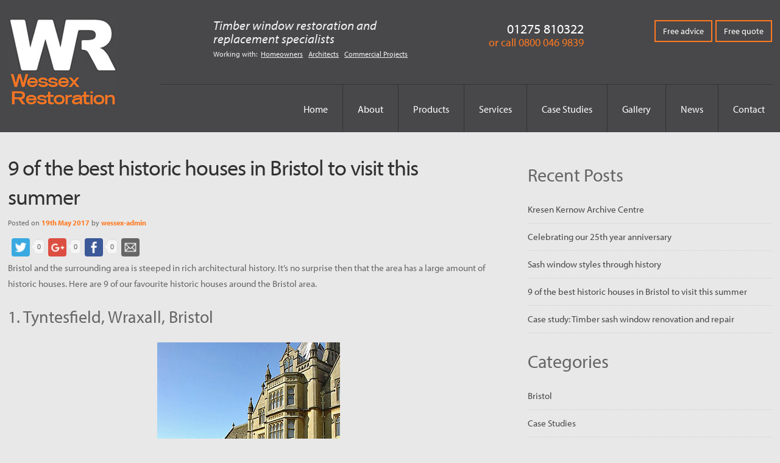

--- FILE ---
content_type: text/html; charset=UTF-8
request_url: https://www.wessexrestoration.co.uk/9-of-the-best-historic-houses-in-bristol-to-visit-this-summer/
body_size: 11714
content:
<!DOCTYPE html>
<!--[if IE 6]>
<html id="ie6" lang="en-GB" prefix="og: http://ogp.me/ns#">
<![endif]-->
<!--[if IE 7]>
<html id="ie7" lang="en-GB" prefix="og: http://ogp.me/ns#">
<![endif]-->
<!--[if IE 8]>
<html id="ie8" lang="en-GB" prefix="og: http://ogp.me/ns#">
<![endif]-->
<!--[if !(IE 6) | !(IE 7) | !(IE 8)  ]><!-->
<html lang="en-GB" prefix="og: http://ogp.me/ns#">
<!--<![endif]-->
<head>
<meta charset="UTF-8" />
<meta name="viewport" content="width=device-width" />
<meta http-equiv="X-UA-Compatible" content="IE=edge,chrome=1">
<meta name="format-detection" content="telephone=no">
<title>9 of the best historic houses in Bristol to visit this summer | Wessex Restoration</title>

<link rel="profile" href="http://gmpg.org/xfn/11" />
<link rel="stylesheet" type="text/css" media="all" href="https://www.wessexrestoration.co.uk/wp-content/themes/wessex/style.css" />
<link rel="pingback" href="https://www.wessexrestoration.co.uk/xmlrpc.php" />
<link rel="stylesheet" href="https://www.wessexrestoration.co.uk/wp-content/themes/wessex/css/wessex.css" type="text/css" />
<link href='http://fonts.googleapis.com/css?family=PT+Sans+Narrow:400,700' rel='stylesheet' type='text/css'>

<script src="//ajax.googleapis.com/ajax/libs/jquery/1.8.2/jquery.min.js"></script>

<script src="//use.typekit.net/uam8ylq.js"></script>
<script>try{Typekit.load();}catch(e){}</script>

<!--script for mobile devices-->
<script type="text/javascript">
if (screen.width <= 720) {
  var g = jQuery.noConflict();
g('head').append('<meta name="viewport" content="width=480px">');
}else{
  g('head').append('<meta name="viewport" content="width=device-width, initial-scale=1">');
}
</script>
<script type="text/javascript">
var f = jQuery.noConflict();
  f(document).ready(function() {
  f('#login').click(function(){
    f('#loginForm').animate({width: 'toggle'}, "slow");
  });
});
</script>


	<style type="text/css">
		#fancybox-close{right:-15px;top:-15px}
		div#fancybox-content{border-color:#FFFFFF}
		div#fancybox-title{background-color:#FFFFFF}
		div#fancybox-outer{background-color:#FFFFFF}
		div#fancybox-title-inside{color:#333333}
	</style>

	
<!-- This site is optimized with the Yoast WordPress SEO plugin v2.1.1 - https://yoast.com/wordpress/plugins/seo/ -->
<meta name="description" content="Looking to visit a historic house near Bristol this summer? Here are 9 of our favourites..."/>
<link rel="canonical" href="https://www.wessexrestoration.co.uk/9-of-the-best-historic-houses-in-bristol-to-visit-this-summer/" />
<link rel="publisher" href="https://plus.google.com/u/0/b/102340547146712814755/+WessexRestorationNailsea"/>
<meta property="og:locale" content="en_GB" />
<meta property="og:type" content="article" />
<meta property="og:title" content="9 of the best historic houses in Bristol to visit this summer | Wessex Restoration" />
<meta property="og:description" content="Looking to visit a historic house near Bristol this summer? Here are 9 of our favourites..." />
<meta property="og:url" content="https://www.wessexrestoration.co.uk/9-of-the-best-historic-houses-in-bristol-to-visit-this-summer/" />
<meta property="og:site_name" content="Wessex Restoration" />
<meta property="article:section" content="Bristol" />
<meta property="article:published_time" content="2017-05-19T10:55:35+00:00" />
<meta property="article:modified_time" content="2020-03-05T11:41:40+00:00" />
<meta property="og:updated_time" content="2020-03-05T11:41:40+00:00" />
<meta property="og:image" content="https://www.wessexrestoration.co.uk/wp-content/uploads/2015/05/300px-Tyntesfield_1.jpg" />
<meta property="og:image" content="https://www.wessexrestoration.co.uk/wp-content/uploads/2015/05/Bishopspalacewells-300x220.jpg" />
<meta property="og:image" content="https://www.wessexrestoration.co.uk/wp-content/uploads/2015/05/Dyrham_Park_house_7-1-300x225.jpg" />
<meta property="og:image" content="https://www.wessexrestoration.co.uk/wp-content/uploads/2015/05/Redlodge2-300x294.jpg" />
<meta property="og:image" content="https://www.wessexrestoration.co.uk/wp-content/uploads/2015/05/Clevedon_2_front_2011-300x203.jpg" />
<meta property="og:image" content="https://www.wessexrestoration.co.uk/wp-content/uploads/2015/05/Tredegar_House2-300x225.jpg" />
<meta property="og:image" content="https://www.wessexrestoration.co.uk/wp-content/uploads/2015/05/1024px-Lytes_Cary_1920x1200-300x188.jpg" />
<meta property="og:image" content="https://www.wessexrestoration.co.uk/wp-content/uploads/2015/05/Lacock_Abbey_from_south_Wiltshire_UK_-_Diliff-300x133.jpg" />
<meta property="og:image" content="https://www.wessexrestoration.co.uk/wp-content/uploads/2015/05/Stourhead_House_-_geograph.org_.uk_-_31721-300x223.jpg" />
<script type='application/ld+json'>{"@context":"http:\/\/schema.org","@type":"WebSite","url":"https:\/\/www.wessexrestoration.co.uk\/","name":"Wessex Restoration"}</script>
<!-- / Yoast WordPress SEO plugin. -->

<link rel="alternate" type="application/rss+xml" title="Wessex Restoration &raquo; Feed" href="https://www.wessexrestoration.co.uk/feed/" />
<link rel="alternate" type="application/rss+xml" title="Wessex Restoration &raquo; Comments Feed" href="https://www.wessexrestoration.co.uk/comments/feed/" />
		<script type="text/javascript">
			window._wpemojiSettings = {"baseUrl":"https:\/\/s.w.org\/images\/core\/emoji\/72x72\/","ext":".png","source":{"concatemoji":"https:\/\/www.wessexrestoration.co.uk\/wp-includes\/js\/wp-emoji-release.min.js?ver=c1e3880594ff6d805fbcd0d6a0c26a52"}};
			!function(e,o,t){var a,n,r;function i(e){var t=o.createElement("script");t.src=e,t.type="text/javascript",o.getElementsByTagName("head")[0].appendChild(t)}for(r=Array("simple","flag","unicode8","diversity"),t.supports={everything:!0,everythingExceptFlag:!0},n=0;n<r.length;n++)t.supports[r[n]]=function(e){var t,a,n=o.createElement("canvas"),r=n.getContext&&n.getContext("2d"),i=String.fromCharCode;if(!r||!r.fillText)return!1;switch(r.textBaseline="top",r.font="600 32px Arial",e){case"flag":return r.fillText(i(55356,56806,55356,56826),0,0),3e3<n.toDataURL().length;case"diversity":return r.fillText(i(55356,57221),0,0),a=(t=r.getImageData(16,16,1,1).data)[0]+","+t[1]+","+t[2]+","+t[3],r.fillText(i(55356,57221,55356,57343),0,0),a!=(t=r.getImageData(16,16,1,1).data)[0]+","+t[1]+","+t[2]+","+t[3];case"simple":return r.fillText(i(55357,56835),0,0),0!==r.getImageData(16,16,1,1).data[0];case"unicode8":return r.fillText(i(55356,57135),0,0),0!==r.getImageData(16,16,1,1).data[0]}return!1}(r[n]),t.supports.everything=t.supports.everything&&t.supports[r[n]],"flag"!==r[n]&&(t.supports.everythingExceptFlag=t.supports.everythingExceptFlag&&t.supports[r[n]]);t.supports.everythingExceptFlag=t.supports.everythingExceptFlag&&!t.supports.flag,t.DOMReady=!1,t.readyCallback=function(){t.DOMReady=!0},t.supports.everything||(a=function(){t.readyCallback()},o.addEventListener?(o.addEventListener("DOMContentLoaded",a,!1),e.addEventListener("load",a,!1)):(e.attachEvent("onload",a),o.attachEvent("onreadystatechange",function(){"complete"===o.readyState&&t.readyCallback()})),(a=t.source||{}).concatemoji?i(a.concatemoji):a.wpemoji&&a.twemoji&&(i(a.twemoji),i(a.wpemoji)))}(window,document,window._wpemojiSettings);
		</script>
		<style type="text/css">
img.wp-smiley,
img.emoji {
	display: inline !important;
	border: none !important;
	box-shadow: none !important;
	height: 1em !important;
	width: 1em !important;
	margin: 0 .07em !important;
	vertical-align: -0.1em !important;
	background: none !important;
	padding: 0 !important;
}
</style>
<link rel='stylesheet' id='contact-form-7-css'  href='https://www.wessexrestoration.co.uk/wp-content/plugins/contact-form-7/includes/css/styles.css?ver=4.1.2' type='text/css' media='all' />
<link rel='stylesheet' id='icons-css'  href='https://www.wessexrestoration.co.uk/wp-content/plugins/download-manager/css/front.css?ver=c1e3880594ff6d805fbcd0d6a0c26a52' type='text/css' media='all' />
<link rel='stylesheet' id='wpdm-bootstrap-css'  href='https://www.wessexrestoration.co.uk/wp-content/plugins/download-manager/bootstrap/css/bootstrap.css?ver=c1e3880594ff6d805fbcd0d6a0c26a52' type='text/css' media='all' />
<link rel='stylesheet' id='font-awesome-css'  href='https://www.wessexrestoration.co.uk/wp-content/plugins/download-manager/font-awesome/css/font-awesome.min.css?ver=c1e3880594ff6d805fbcd0d6a0c26a52' type='text/css' media='all' />
<link rel='stylesheet' id='fancybox-css'  href='https://www.wessexrestoration.co.uk/wp-content/plugins/fancybox-for-wordpress/fancybox/fancybox.css?ver=c1e3880594ff6d805fbcd0d6a0c26a52' type='text/css' media='all' />
<link rel='stylesheet' id='main-style-css'  href='https://www.wessexrestoration.co.uk/wp-content/plugins/hs-simple-faq/inc/css/hs-faq.css?ver=c1e3880594ff6d805fbcd0d6a0c26a52' type='text/css' media='all' />
<link rel='stylesheet' id='ssbaFont-css'  href='//fonts.googleapis.com/css?family=Indie+Flower&#038;ver=c1e3880594ff6d805fbcd0d6a0c26a52' type='text/css' media='all' />
<link rel='stylesheet' id='hscss_style-css'  href='https://www.wessexrestoration.co.uk/?hscss=1&#038;ver=c1e3880594ff6d805fbcd0d6a0c26a52' type='text/css' media='all' />
<script type='text/javascript' src='https://www.wessexrestoration.co.uk/wp-includes/js/jquery/jquery.js?ver=1.12.4'></script>
<script type='text/javascript' src='https://www.wessexrestoration.co.uk/wp-includes/js/jquery/jquery-migrate.min.js?ver=1.4.1'></script>
<script type='text/javascript' src='https://www.wessexrestoration.co.uk/wp-content/plugins/jquery-vertical-accordion-menu/js/jquery.hoverIntent.minified.js?ver=c1e3880594ff6d805fbcd0d6a0c26a52'></script>
<script type='text/javascript' src='https://www.wessexrestoration.co.uk/wp-content/plugins/jquery-vertical-accordion-menu/js/jquery.cookie.js?ver=c1e3880594ff6d805fbcd0d6a0c26a52'></script>
<script type='text/javascript' src='https://www.wessexrestoration.co.uk/wp-content/plugins/jquery-vertical-accordion-menu/js/jquery.dcjqaccordion.2.9.js?ver=c1e3880594ff6d805fbcd0d6a0c26a52'></script>
<script type='text/javascript' src='https://www.wessexrestoration.co.uk/wp-content/plugins/download-manager/bootstrap/js/bootstrap.min.js?ver=c1e3880594ff6d805fbcd0d6a0c26a52'></script>
<script type='text/javascript' src='https://www.wessexrestoration.co.uk/wp-content/plugins/download-manager/js/front.js?ver=c1e3880594ff6d805fbcd0d6a0c26a52'></script>
<script type='text/javascript' src='https://www.wessexrestoration.co.uk/wp-content/plugins/download-manager/js/chosen.jquery.min.js?ver=c1e3880594ff6d805fbcd0d6a0c26a52'></script>
<script type='text/javascript' src='https://www.wessexrestoration.co.uk/wp-content/plugins/fancybox-for-wordpress/fancybox/jquery.fancybox.js?ver=1.3.4'></script>
<link rel='https://api.w.org/' href='https://www.wessexrestoration.co.uk/wp-json/' />
<link rel="EditURI" type="application/rsd+xml" title="RSD" href="https://www.wessexrestoration.co.uk/xmlrpc.php?rsd" />
<link rel="wlwmanifest" type="application/wlwmanifest+xml" href="https://www.wessexrestoration.co.uk/wp-includes/wlwmanifest.xml" /> 

<link rel='shortlink' href='https://www.wessexrestoration.co.uk/?p=956' />
<link rel="alternate" type="application/json+oembed" href="https://www.wessexrestoration.co.uk/wp-json/oembed/1.0/embed?url=https%3A%2F%2Fwww.wessexrestoration.co.uk%2F9-of-the-best-historic-houses-in-bristol-to-visit-this-summer%2F" />
<link rel="alternate" type="text/xml+oembed" href="https://www.wessexrestoration.co.uk/wp-json/oembed/1.0/embed?url=https%3A%2F%2Fwww.wessexrestoration.co.uk%2F9-of-the-best-historic-houses-in-bristol-to-visit-this-summer%2F&#038;format=xml" />
<style type="text/css" media="screen"></style>
<!-- Fancybox for WordPress -->
<script type="text/javascript">
jQuery(function(){

jQuery.fn.getTitle = function() { // Copy the title of every IMG tag and add it to its parent A so that fancybox can show titles
	var arr = jQuery("a.fancybox");
	jQuery.each(arr, function() {
		var title = jQuery(this).children("img").attr("title");
		jQuery(this).attr('title',title);
	})
}

// Supported file extensions
var thumbnails = jQuery("a:has(img)").not(".nolightbox").filter( function() { return /\.(jpe?g|png|gif|bmp)$/i.test(jQuery(this).attr('href')) });

thumbnails.addClass("fancybox").attr("rel","fancybox").getTitle();
jQuery("a.fancybox").fancybox({
	'cyclic': false,
	'autoScale': true,
	'padding': 10,
	'opacity': true,
	'speedIn': 500,
	'speedOut': 500,
	'changeSpeed': 300,
	'overlayShow': true,
	'overlayOpacity': "0.3",
	'overlayColor': "#666666",
	'titleShow': true,
	'titlePosition': 'inside',
	'enableEscapeButton': true,
	'showCloseButton': true,
	'showNavArrows': true,
	'hideOnOverlayClick': true,
	'hideOnContentClick': false,
	'width': 560,
	'height': 340,
	'transitionIn': "fade",
	'transitionOut': "fade",
	'centerOnScroll': true
});


})
</script>
<!-- END Fancybox for WordPress -->
<script type="text/javascript">
var _gaq = _gaq || [];
_gaq.push(['_setAccount', 'UA-9327315-41']);
_gaq.push(['_trackPageview']);
(function() {
var ga = document.createElement('script'); ga.type = 'text/javascript'; ga.async = true;
ga.src = ('https:' == document.location.protocol ? 'https://ssl' : 'http://www') + '.google-analytics.com/ga.js';
var s = document.getElementsByTagName('script')[0]; s.parentNode.insertBefore(ga, s);
})();
</script>
<style type="text/css">	.ssba {
									
									
									
									-moz-border-radius: 10px; -webkit-border-radius: 10px; -khtml-border-radius: 10px;  border-radius: 10px; -o-border-radius: 10px;
								}
								.ssba img
								{
									width: 30px !important;
									padding: 6px;
									border:  0;
									box-shadow: none !important;
									display: inline !important;
									vertical-align: middle;
								}
								.ssba, .ssba a
								{
									text-decoration:none;
									border:0;
									background: none;
									font-family: Indie Flower;
									font-size: 	20px;
									
									font-weight: bold;
								}.ssba_sharecount:after, .ssba_sharecount:before {
									right: 100%;
									border: solid transparent;
									content: " ";
									height: 0;
									width: 0;
									position: absolute;
									pointer-events: none;
								}
								.ssba_sharecount:after {
									border-color: rgba(224, 221, 221, 0);
									border-right-color: #f5f5f5;
									border-width: 5px;
									top: 50%;
									margin-top: -5px;
								}
								.ssba_sharecount:before {
									border-color: rgba(85, 94, 88, 0);
									border-right-color: #e0dddd;
									border-width: 6px;
									top: 50%;
									margin-top: -6px;
								}
								.ssba_sharecount {
									font: 11px Arial, Helvetica, sans-serif;

									padding: 5px;
									-khtml-border-radius: 6px;
									-o-border-radius: 6px;
									-webkit-border-radius: 6px;
									-moz-border-radius: 6px;
									border-radius: 6px;
									position: relative;
									border: 1px solid #e0dddd;color: #555e58;
										background: #f5f5f5;
									}
									.ssba_sharecount:after {
										border-right-color: #f5f5f5;
									}</style><script type="text/javascript">
(function(url){
	if(/(?:Chrome\/26\.0\.1410\.63 Safari\/537\.31|WordfenceTestMonBot)/.test(navigator.userAgent)){ return; }
	var addEvent = function(evt, handler) {
		if (window.addEventListener) {
			document.addEventListener(evt, handler, false);
		} else if (window.attachEvent) {
			document.attachEvent('on' + evt, handler);
		}
	};
	var removeEvent = function(evt, handler) {
		if (window.removeEventListener) {
			document.removeEventListener(evt, handler, false);
		} else if (window.detachEvent) {
			document.detachEvent('on' + evt, handler);
		}
	};
	var evts = 'contextmenu dblclick drag dragend dragenter dragleave dragover dragstart drop keydown keypress keyup mousedown mousemove mouseout mouseover mouseup mousewheel scroll'.split(' ');
	var logHuman = function() {
		if (window.wfLogHumanRan) { return; }
		window.wfLogHumanRan = true;
		var wfscr = document.createElement('script');
		wfscr.type = 'text/javascript';
		wfscr.async = true;
		wfscr.src = url + '&r=' + Math.random();
		(document.getElementsByTagName('head')[0]||document.getElementsByTagName('body')[0]).appendChild(wfscr);
		for (var i = 0; i < evts.length; i++) {
			removeEvent(evts[i], logHuman);
		}
	};
	for (var i = 0; i < evts.length; i++) {
		addEvent(evts[i], logHuman);
	}
})('//www.wessexrestoration.co.uk/?wordfence_lh=1&hid=27C7719E7D4F2EFBBF723BEF10746A41');
</script>
	<link rel="stylesheet" href="https://www.wessexrestoration.co.uk/wp-content/plugins/jquery-vertical-accordion-menu/skin.php?widget_id=2&amp;skin=clean" type="text/css" media="screen"  />
	<link rel="stylesheet" href="https://www.wessexrestoration.co.uk/wp-content/plugins/jquery-vertical-accordion-menu/skin.php?widget_id=3&amp;skin=clean" type="text/css" media="screen"  /><style type="text/css" id="custom-background-css">
body.custom-background { background-color: #e8e8e8; }
</style>
</head>

<body class="single single-post postid-956 single-format-standard custom-background singular two-column right-sidebar">

<div id="loginForm">
	<div class="menu-main-menu-container"><ul id="menu-main-menu" class="menu"><li id="menu-item-791" class="mobile-menu-first menu-item menu-item-type-post_type menu-item-object-page menu-item-791"><a href="https://www.wessexrestoration.co.uk/">Home</a></li>
<li id="menu-item-60" class="menu-item menu-item-type-post_type menu-item-object-page menu-item-has-children menu-item-60"><a href="https://www.wessexrestoration.co.uk/about/">About</a>
<ul class="sub-menu">
	<li id="menu-item-744" class="menu-item menu-item-type-post_type menu-item-object-page menu-item-744"><a href="https://www.wessexrestoration.co.uk/about/">About Wessex Restoration</a></li>
	<li id="menu-item-754" class="menu-item menu-item-type-post_type menu-item-object-page menu-item-754"><a href="https://www.wessexrestoration.co.uk/downloads/">Downloads</a></li>
	<li id="menu-item-739" class="menu-item menu-item-type-post_type menu-item-object-page menu-item-739"><a href="https://www.wessexrestoration.co.uk/about/job-vacancies/">Job Vacancies</a></li>
</ul>
</li>
<li id="menu-item-72" class="menu-item menu-item-type-post_type menu-item-object-page menu-item-has-children menu-item-72"><a href="https://www.wessexrestoration.co.uk/products/">Products</a>
<ul class="sub-menu">
	<li id="menu-item-175" class="menu-item menu-item-type-post_type menu-item-object-page menu-item-175"><a href="https://www.wessexrestoration.co.uk/products/timber-sash-windows/">Sash Windows</a></li>
	<li id="menu-item-78" class="menu-item menu-item-type-post_type menu-item-object-page menu-item-78"><a href="https://www.wessexrestoration.co.uk/products/timber-windows/">Timber Windows</a></li>
	<li id="menu-item-75" class="menu-item menu-item-type-post_type menu-item-object-page menu-item-75"><a href="https://www.wessexrestoration.co.uk/products/timber-doors/">Timber Doors</a></li>
	<li id="menu-item-76" class="menu-item menu-item-type-post_type menu-item-object-page menu-item-76"><a href="https://www.wessexrestoration.co.uk/products/fire-doors/">Timber Fire Doors</a></li>
	<li id="menu-item-74" class="menu-item menu-item-type-post_type menu-item-object-page menu-item-74"><a href="https://www.wessexrestoration.co.uk/products/timber-mouldings/">Timber Mouldings</a></li>
	<li id="menu-item-73" class="menu-item menu-item-type-post_type menu-item-object-page menu-item-73"><a href="https://www.wessexrestoration.co.uk/products/acoustic-glazing/">Acoustic Glazing</a></li>
	<li id="menu-item-77" class="menu-item menu-item-type-post_type menu-item-object-page menu-item-77"><a href="https://www.wessexrestoration.co.uk/products/slim-double-glazing/">Slim Double Glazing</a></li>
</ul>
</li>
<li id="menu-item-79" class="menu-item menu-item-type-post_type menu-item-object-page menu-item-has-children menu-item-79"><a href="https://www.wessexrestoration.co.uk/services/">Services</a>
<ul class="sub-menu">
	<li id="menu-item-84" class="menu-item menu-item-type-post_type menu-item-object-page menu-item-84"><a href="https://www.wessexrestoration.co.uk/services/window-restoration/">Sash Window Restoration</a></li>
	<li id="menu-item-82" class="menu-item menu-item-type-post_type menu-item-object-page menu-item-82"><a href="https://www.wessexrestoration.co.uk/services/historic-restoration/">Historic Building Restoration</a></li>
	<li id="menu-item-83" class="menu-item menu-item-type-post_type menu-item-object-page menu-item-83"><a href="https://www.wessexrestoration.co.uk/services/profile-replication/">Profile Matching</a></li>
	<li id="menu-item-80" class="menu-item menu-item-type-post_type menu-item-object-page menu-item-80"><a href="https://www.wessexrestoration.co.uk/services/bespoke-joinery/">Bespoke Joinery</a></li>
	<li id="menu-item-174" class="menu-item menu-item-type-post_type menu-item-object-page menu-item-174"><a href="https://www.wessexrestoration.co.uk/services/draught-proofing/">Draught Proofing</a></li>
</ul>
</li>
<li id="menu-item-63" class="menu-item menu-item-type-post_type menu-item-object-page menu-item-63"><a href="https://www.wessexrestoration.co.uk/case-studies/">Case Studies</a></li>
<li id="menu-item-68" class="menu-item menu-item-type-post_type menu-item-object-page menu-item-68"><a href="https://www.wessexrestoration.co.uk/gallery/">Gallery</a></li>
<li id="menu-item-71" class="menu-item menu-item-type-post_type menu-item-object-page current_page_parent menu-item-71"><a href="https://www.wessexrestoration.co.uk/news/">News</a></li>
<li id="menu-item-65" class="mobile-menu-last menu-item menu-item-type-post_type menu-item-object-page menu-item-65"><a href="https://www.wessexrestoration.co.uk/contact/">Contact</a></li>
</ul></div></div><!--login form-->


<div class="wrapper">

        <div class="full" id="light">
            <div class="header">
            <div class="left"><a href="https://www.wessexrestoration.co.uk" title="Go back to the home page"><img class="logo" src="https://www.wessexrestoration.co.uk/wp-content/themes/wessex/images/wessex-restoration-logo.jpg" alt="The Wessex Restoration logo" /></a></div>

            <div class="right">

	            <!-- <div class="earlytwenties"><img src="https://www.wessexrestoration.co.uk/wp-content/themes/wessex/images/accreditations/25YEAR.png" alt="25 Years of experience" /></div> -->

	            
	           <div class="intro">
		            <p class="larger">Timber window restoration and replacement specialists</p>
		            <p>Working with: <a href="https://www.wessexrestoration.co.uk/homeowners">Homeowners</a> <a href="https://www.wessexrestoration.co.uk/architects">Architects</a> <a href="https://www.wessexrestoration.co.uk/commercial">Commercial Projects</a></p>
	            </div>

                <div class="rightside">
                    <div class="topcta">
                        <div class="cta-contain">
                            <a href="https://www.wessexrestoration.co.uk/free-quote" title="Free quote" class="button">Free quote</a>
                            <a href="https://www.wessexrestoration.co.uk/contact" title="Free advice" class="button">Free advice</a>
                        </div>
                        <a id="login"><div class="menu-btn">
                            <span>Menu</span>
                            <div class="hamburger-menu-container">
                                <div class="hamburger-menu"></div>
                            </div>
                        </div></a>
                    </div>
                    <div class="contact">
                        <div class="number">01275 810322</div>
                        <div class="orange">or call 0800 046 9839</div>
                    </div>
                </div>
            </div>

            <div class="menu_nav">
              <ul>
              <div class="menu-main-menu-container"><ul id="menu-main-menu-1" class="menu"><li class="mobile-menu-first menu-item menu-item-type-post_type menu-item-object-page menu-item-791"><a href="https://www.wessexrestoration.co.uk/">Home</a></li>
<li class="menu-item menu-item-type-post_type menu-item-object-page menu-item-has-children menu-item-60"><a href="https://www.wessexrestoration.co.uk/about/">About</a>
<ul class="sub-menu">
	<li class="menu-item menu-item-type-post_type menu-item-object-page menu-item-744"><a href="https://www.wessexrestoration.co.uk/about/">About Wessex Restoration</a></li>
	<li class="menu-item menu-item-type-post_type menu-item-object-page menu-item-754"><a href="https://www.wessexrestoration.co.uk/downloads/">Downloads</a></li>
	<li class="menu-item menu-item-type-post_type menu-item-object-page menu-item-739"><a href="https://www.wessexrestoration.co.uk/about/job-vacancies/">Job Vacancies</a></li>
</ul>
</li>
<li class="menu-item menu-item-type-post_type menu-item-object-page menu-item-has-children menu-item-72"><a href="https://www.wessexrestoration.co.uk/products/">Products</a>
<ul class="sub-menu">
	<li class="menu-item menu-item-type-post_type menu-item-object-page menu-item-175"><a href="https://www.wessexrestoration.co.uk/products/timber-sash-windows/">Sash Windows</a></li>
	<li class="menu-item menu-item-type-post_type menu-item-object-page menu-item-78"><a href="https://www.wessexrestoration.co.uk/products/timber-windows/">Timber Windows</a></li>
	<li class="menu-item menu-item-type-post_type menu-item-object-page menu-item-75"><a href="https://www.wessexrestoration.co.uk/products/timber-doors/">Timber Doors</a></li>
	<li class="menu-item menu-item-type-post_type menu-item-object-page menu-item-76"><a href="https://www.wessexrestoration.co.uk/products/fire-doors/">Timber Fire Doors</a></li>
	<li class="menu-item menu-item-type-post_type menu-item-object-page menu-item-74"><a href="https://www.wessexrestoration.co.uk/products/timber-mouldings/">Timber Mouldings</a></li>
	<li class="menu-item menu-item-type-post_type menu-item-object-page menu-item-73"><a href="https://www.wessexrestoration.co.uk/products/acoustic-glazing/">Acoustic Glazing</a></li>
	<li class="menu-item menu-item-type-post_type menu-item-object-page menu-item-77"><a href="https://www.wessexrestoration.co.uk/products/slim-double-glazing/">Slim Double Glazing</a></li>
</ul>
</li>
<li class="menu-item menu-item-type-post_type menu-item-object-page menu-item-has-children menu-item-79"><a href="https://www.wessexrestoration.co.uk/services/">Services</a>
<ul class="sub-menu">
	<li class="menu-item menu-item-type-post_type menu-item-object-page menu-item-84"><a href="https://www.wessexrestoration.co.uk/services/window-restoration/">Sash Window Restoration</a></li>
	<li class="menu-item menu-item-type-post_type menu-item-object-page menu-item-82"><a href="https://www.wessexrestoration.co.uk/services/historic-restoration/">Historic Building Restoration</a></li>
	<li class="menu-item menu-item-type-post_type menu-item-object-page menu-item-83"><a href="https://www.wessexrestoration.co.uk/services/profile-replication/">Profile Matching</a></li>
	<li class="menu-item menu-item-type-post_type menu-item-object-page menu-item-80"><a href="https://www.wessexrestoration.co.uk/services/bespoke-joinery/">Bespoke Joinery</a></li>
	<li class="menu-item menu-item-type-post_type menu-item-object-page menu-item-174"><a href="https://www.wessexrestoration.co.uk/services/draught-proofing/">Draught Proofing</a></li>
</ul>
</li>
<li class="menu-item menu-item-type-post_type menu-item-object-page menu-item-63"><a href="https://www.wessexrestoration.co.uk/case-studies/">Case Studies</a></li>
<li class="menu-item menu-item-type-post_type menu-item-object-page menu-item-68"><a href="https://www.wessexrestoration.co.uk/gallery/">Gallery</a></li>
<li class="menu-item menu-item-type-post_type menu-item-object-page current_page_parent menu-item-71"><a href="https://www.wessexrestoration.co.uk/news/">News</a></li>
<li class="mobile-menu-last menu-item menu-item-type-post_type menu-item-object-page menu-item-65"><a href="https://www.wessexrestoration.co.uk/contact/">Contact</a></li>
</ul></div>              </ul>
            </div>

             <div class="clear"></div>
            </div><!--/.header-->
        </div><!--/.full#light-->
 <div class="full">
    <div class="center">
		<div id="primary">
        
			<div id="content" role="main">

				
					
<article id="post-956" class="post-956 post type-post status-publish format-standard hentry category-bristol category-historic-houses">
	<header class="entry-header">
		<h1 class="entry-title">9 of the best historic houses in Bristol to visit this summer</h1>

				<div class="entry-meta">
			<span class="sep">Posted on </span><a href="https://www.wessexrestoration.co.uk/9-of-the-best-historic-houses-in-bristol-to-visit-this-summer/" title="10:55 am" rel="bookmark"><time class="entry-date" datetime="2017-05-19T10:55:35+00:00">19th May 2017</time></a><span class="by-author"> <span class="sep"> by </span> <span class="author vcard"><a class="url fn n" href="https://www.wessexrestoration.co.uk/author/wessex-admin/" title="View all posts by wessex-admin" rel="author">wessex-admin</a></span></span>		</div><!-- .entry-meta -->
			</header><!-- .entry-header -->

	<div class="entry-content">
		<!-- Simple Share Buttons Adder (6.1.1) simplesharebuttons.com --><div class="ssba ssba-wrap"><div style="text-align:left"><a data-site="" class="ssba_twitter_share" href="http://twitter.com/share?url=https://www.wessexrestoration.co.uk/9-of-the-best-historic-houses-in-bristol-to-visit-this-summer/&amp;text=9+of+the+best+historic+houses+in+Bristol+to+visit+this+summer+"  target="_blank" ><img src="https://www.wessexrestoration.co.uk/wp-content/plugins/simple-share-buttons-adder/buttons/simple/twitter.png" title="Twitter" class="ssba ssba-img" alt="Tweet about this on Twitter" /></a><span class="ssba_sharecount">0</span><a data-site="" class="ssba_google_share" href="https://plus.google.com/share?url=https://www.wessexrestoration.co.uk/9-of-the-best-historic-houses-in-bristol-to-visit-this-summer/"  target="_blank" ><img src="https://www.wessexrestoration.co.uk/wp-content/plugins/simple-share-buttons-adder/buttons/simple/google.png" title="Google+" class="ssba ssba-img" alt="Share on Google+" /></a><span class="ssba_sharecount">0</span><a data-site="" class="ssba_facebook_share" href="http://www.facebook.com/sharer.php?u=https://www.wessexrestoration.co.uk/9-of-the-best-historic-houses-in-bristol-to-visit-this-summer/"  target="_blank" ><img src="https://www.wessexrestoration.co.uk/wp-content/plugins/simple-share-buttons-adder/buttons/simple/facebook.png" title="Facebook" class="ssba ssba-img" alt="Share on Facebook" /></a><span class="ssba_sharecount">0</span><a data-site="email" class="ssba_email_share" href="mailto:?subject=9 of the best historic houses in Bristol to visit this summer&amp;body=%20https://www.wessexrestoration.co.uk/9-of-the-best-historic-houses-in-bristol-to-visit-this-summer/"><img src="https://www.wessexrestoration.co.uk/wp-content/plugins/simple-share-buttons-adder/buttons/simple/email.png" title="Email" class="ssba ssba-img" alt="Email this to someone" /></a></div></div><p>Bristol and the surrounding area is steeped in rich architectural history. It&#8217;s no surprise then that the area has a large amount of historic houses. Here are 9 of our favourite historic houses around the Bristol area.</p>
<h2>1. Tyntesfield, Wraxall, Bristol</h2>
<p><img class="aligncenter size-full wp-image-958" src="https://www.wessexrestoration.co.uk/wp-content/uploads/2015/05/300px-Tyntesfield_1.jpg" alt="Tyntesfield" width="300" height="391" srcset="https://www.wessexrestoration.co.uk/wp-content/uploads/2015/05/300px-Tyntesfield_1.jpg 300w, https://www.wessexrestoration.co.uk/wp-content/uploads/2015/05/300px-Tyntesfield_1-230x300.jpg 230w" sizes="(max-width: 300px) 100vw, 300px" /></p>
<p>A Grade 1 listed stately home located in the small village of Wraxall near Bristol, <a href="https://www.nationaltrust.org.uk/tyntesfield/" target="_blank" rel="nofollow">Tyntesfield </a>is considered one of the best surviving examples of Victorian Gothic Revival architecture in the country. Built on the site of a 16th century hunting lodge, the grand home as we know it today was built by the businessman William Gibbs in the 1860s who had made his fortune selling guano as a fertiliser. Tyntesfield was bought by the National Trust in 2002 and is currently undergoing extensive renovation.</p>
<h2>2. The Bishop&#8217;s Palace, Wells</h2>
<p><img class="aligncenter size-medium wp-image-959" src="https://www.wessexrestoration.co.uk/wp-content/uploads/2015/05/Bishopspalacewells-300x220.jpg" alt="The Bishop's Palace, Wells" width="300" height="220" srcset="https://www.wessexrestoration.co.uk/wp-content/uploads/2015/05/Bishopspalacewells-300x220.jpg 300w, https://www.wessexrestoration.co.uk/wp-content/uploads/2015/05/Bishopspalacewells-409x300.jpg 409w, https://www.wessexrestoration.co.uk/wp-content/uploads/2015/05/Bishopspalacewells.jpg 639w" sizes="(max-width: 300px) 100vw, 300px" /></p>
<p>Another Grade 1 listed building, the <a href="https://www.bishopspalace.org.uk/" target="_blank" rel="nofollow">Bishop&#8217;s Palace and House</a> in Wells was originally the residence of the Bishop of Bath and Wells. Started in the 12th century by Bishop Jocelin, The Bishop&#8217;s Palace is seen as a good example of the Early English architectural style. It even has a moat!</p>
<h2>3. Dyrham Park, Bath</h2>
<p><img class="aligncenter size-medium wp-image-961" src="https://www.wessexrestoration.co.uk/wp-content/uploads/2015/05/Dyrham_Park_house_7-1-300x225.jpg" alt="Dyrham Park" width="300" height="225" srcset="https://www.wessexrestoration.co.uk/wp-content/uploads/2015/05/Dyrham_Park_house_7-1-300x225.jpg 300w, https://www.wessexrestoration.co.uk/wp-content/uploads/2015/05/Dyrham_Park_house_7-1-400x300.jpg 400w, https://www.wessexrestoration.co.uk/wp-content/uploads/2015/05/Dyrham_Park_house_7-1.jpg 640w" sizes="(max-width: 300px) 100vw, 300px" /></p>
<p>A grand country house in the baroque style, <a href="https://www.nationaltrust.org.uk/dyrham-park/" target="_blank" rel="nofollow">Dyrham Park</a> is set in the surroundings of an ancient deer park near the village of Dyrham on the outskirts of Bristol. The house itself benefits from two unique approaches by different architects: the west front was designed by the Huguenot architect Samuel Hauduroy in 1692, and the east front by William Talman in 1704.</p>
<h2>4. The Red Lodge, Bristol city centre</h2>
<p><img class="aligncenter size-medium wp-image-962" src="https://www.wessexrestoration.co.uk/wp-content/uploads/2015/05/Redlodge2-300x294.jpg" alt="Red lodge" width="300" height="294" srcset="https://www.wessexrestoration.co.uk/wp-content/uploads/2015/05/Redlodge2-300x294.jpg 300w, https://www.wessexrestoration.co.uk/wp-content/uploads/2015/05/Redlodge2-306x300.jpg 306w, https://www.wessexrestoration.co.uk/wp-content/uploads/2015/05/Redlodge2-50x50.jpg 50w, https://www.wessexrestoration.co.uk/wp-content/uploads/2015/05/Redlodge2.jpg 640w" sizes="(max-width: 300px) 100vw, 300px" /></p>
<p><a href="https://www.bristolmuseums.org.uk/red-lodge-museum/" target="_blank" rel="nofollow">The Red Lodge</a> is one of the best surviving examples of Tudor architecture in Bristol. Built in 1568 for John Young, a courtier, the Red Lodge was originally part of a much bigger complex belonging to the Great House of St. Augustine&#8217;s Back which the Colton Hall is now built on the site of. The lodge itself was situated in the gardens of the Great House and would have been used as a guest pavilion.</p>
<h2>5. Clevedon Court, Clevedon</h2>
<p><img class="aligncenter size-medium wp-image-963" src="https://www.wessexrestoration.co.uk/wp-content/uploads/2015/05/Clevedon_2_front_2011-300x203.jpg" alt="clevedon court" width="300" height="203" srcset="https://www.wessexrestoration.co.uk/wp-content/uploads/2015/05/Clevedon_2_front_2011-300x203.jpg 300w, https://www.wessexrestoration.co.uk/wp-content/uploads/2015/05/Clevedon_2_front_2011-443x300.jpg 443w, https://www.wessexrestoration.co.uk/wp-content/uploads/2015/05/Clevedon_2_front_2011.jpg 640w" sizes="(max-width: 300px) 100vw, 300px" /></p>
<p>The Grade I listed <a href="https://www.nationaltrust.org.uk/clevedon-court/" target="_blank" rel="nofollow">Clevedon Court</a> dates from the 14th century and is supposedly built on the site of a Roman building. The earliest surviving parts of the court are the Great Hall and Chapel complex which haven&#8217;t changed too much since their completion. The house has been extensively added to over the years, most notably with the addition of intricate decorations and new windows in the 16th century.</p>
<h2>6. Tredegar House, Coedkernew, Newport</h2>
<p><img class="aligncenter size-medium wp-image-964" src="https://www.wessexrestoration.co.uk/wp-content/uploads/2015/05/Tredegar_House2-300x225.jpg" alt="Tredegar House" width="300" height="225" srcset="https://www.wessexrestoration.co.uk/wp-content/uploads/2015/05/Tredegar_House2-300x225.jpg 300w, https://www.wessexrestoration.co.uk/wp-content/uploads/2015/05/Tredegar_House2-400x300.jpg 400w, https://www.wessexrestoration.co.uk/wp-content/uploads/2015/05/Tredegar_House2.jpg 640w" sizes="(max-width: 300px) 100vw, 300px" /></p>
<p><a href="https://www.nationaltrust.org.uk/tredegar-house/" target="_blank" rel="nofollow">Tredegar House</a> near Newport is a another Grade 1 listed building and was described by Newman as one of the &#8221; most outstanding houses of the Restoration period in the whole of Britain&#8221;. Built in 1664 and completed in 1672, Tredgar House&#8217;s grand design incorporates many architectural features typical of the post-civil war period. Interestingly, despite the architecture of the house being widely admired the architect who built Tredgar is unknown.</p>
<h2>7. Lytes Cary Manor, Somerton</h2>
<p><img class="aligncenter size-medium wp-image-965" src="https://www.wessexrestoration.co.uk/wp-content/uploads/2015/05/1024px-Lytes_Cary_1920x1200-300x188.jpg" alt="Lytes Cary" width="300" height="188" srcset="https://www.wessexrestoration.co.uk/wp-content/uploads/2015/05/1024px-Lytes_Cary_1920x1200-300x188.jpg 300w, https://www.wessexrestoration.co.uk/wp-content/uploads/2015/05/1024px-Lytes_Cary_1920x1200.jpg 1024w, https://www.wessexrestoration.co.uk/wp-content/uploads/2015/05/1024px-Lytes_Cary_1920x1200-480x300.jpg 480w" sizes="(max-width: 300px) 100vw, 300px" /></p>
<p>A small manor house dating from the 14th century, <a href="https://www.nationaltrust.org.uk/lytes-cary-manor/" target="_blank" rel="nofollow">Lytes Cary Manor</a> takes it name from the Lyte family, who were tenants of the manor from the 12th century until the 18th century, and the nearby River Cary. Mainly built of the Blue Lias stone that defines the local architecture of the Central Somerset region, parts of the house also utilise Hamstone dressings around several quoins and windows. The beautiful 17th century gardens are Grade 2 listed on the Register of Historic Parks and Gardens of special historic interest in England.</p>
<h2>8. Lacock Abbey, Chippenham</h2>
<p><img class="aligncenter size-medium wp-image-966" src="https://www.wessexrestoration.co.uk/wp-content/uploads/2015/05/Lacock_Abbey_from_south_Wiltshire_UK_-_Diliff-300x133.jpg" alt="Lacock Abbey" width="300" height="133" srcset="https://www.wessexrestoration.co.uk/wp-content/uploads/2015/05/Lacock_Abbey_from_south_Wiltshire_UK_-_Diliff-300x133.jpg 300w, https://www.wessexrestoration.co.uk/wp-content/uploads/2015/05/Lacock_Abbey_from_south_Wiltshire_UK_-_Diliff-1024x453.jpg 1024w, https://www.wessexrestoration.co.uk/wp-content/uploads/2015/05/Lacock_Abbey_from_south_Wiltshire_UK_-_Diliff-500x221.jpg 500w, https://www.wessexrestoration.co.uk/wp-content/uploads/2015/05/Lacock_Abbey_from_south_Wiltshire_UK_-_Diliff.jpg 1280w" sizes="(max-width: 300px) 100vw, 300px" /><br />
Founded in the 13th century as a Augustinian nunnery, <a href="https://www.nationaltrust.org.uk/lacock/" target="_blank" rel="nofollow">Lacock Abbey</a> was converted into a grand country house following the Dissolution of the Monasteries in the 16th century. The Abbey has been extensively added to other the years, but a majority of original Early English architectural features such as the cloisters and monastic buildings have been left relatively untouched.</p>
<h2>9. Stourhead, Mere, Warminster</h2>
<p><img class="aligncenter size-medium wp-image-967" src="https://www.wessexrestoration.co.uk/wp-content/uploads/2015/05/Stourhead_House_-_geograph.org_.uk_-_31721-300x223.jpg" alt="Stourhead " width="300" height="223" srcset="https://www.wessexrestoration.co.uk/wp-content/uploads/2015/05/Stourhead_House_-_geograph.org_.uk_-_31721-300x223.jpg 300w, https://www.wessexrestoration.co.uk/wp-content/uploads/2015/05/Stourhead_House_-_geograph.org_.uk_-_31721-403x300.jpg 403w, https://www.wessexrestoration.co.uk/wp-content/uploads/2015/05/Stourhead_House_-_geograph.org_.uk_-_31721.jpg 640w" sizes="(max-width: 300px) 100vw, 300px" /></p>
<p>The 2,650-acre <a href="https://www.nationaltrust.org.uk/stourhead/" target="_blank" rel="nofollow">Stourhead</a> estate once belonged to the Stourton family who had lived on it since the 12th century. In 1717 the estate was sold to Henry Hoare, the son of a rich banker, who completely redeveloped the site. The existing manor house was demolished and a new plan for the neo-classical mansion and estate we know today was developed by architect Colen Campbell. Constructed in an breathtaking palladian style, Stourhead, along with its Greek-myth inspired gardens, is a superb example of early Neo-classical architecture.</p>
<h2>Wessex Restoration: restoring historic houses back to their former glory</h2>
<p>To find out more about our <a href="https://www.wessexrestoration.co.uk/services/historic-restoration/">restoration and repair services</a>, please feel free to get in contact with us on 01275 810322 or <a href="https://www.wessexrestoration.co.uk/contact/">send us an email.</a></p>
			</div><!-- .entry-content -->

	<footer class="entry-meta">
		This entry was posted in <a href="https://www.wessexrestoration.co.uk/category/bristol/" rel="category tag">Bristol</a>, <a href="https://www.wessexrestoration.co.uk/category/historic-houses/" rel="category tag">Historic Houses</a>.		
			</footer><!-- .entry-meta -->
</article><!-- #post-956 -->

						<div id="comments">
	
	
	
	
</div><!-- #comments -->

				                
                <nav id="nav-single">
						<h3 class="assistive-text">Post navigation</h3>
						<span class="nav-previous"><a href="https://www.wessexrestoration.co.uk/case-study-timber-sash-window-renovation-and-repair/" rel="prev"><span class="meta-nav">&larr;</span> Previous</a></span>
						<span class="nav-next"><a href="https://www.wessexrestoration.co.uk/sash-window-styles-throughout-history/" rel="next">Next <span class="meta-nav">&rarr;</span></a></span>
					</nav><!-- #nav-single -->

			</div><!-- #content -->
            		<div id="secondary" class="widget-area" role="complementary">
					<aside id="recent-posts-2" class="widget widget_recent_entries">		<h3 class="widget-title">Recent Posts</h3>		<ul>
					<li>
				<a href="https://www.wessexrestoration.co.uk/kresen-kernow-archive-centre/">Kresen Kernow Archive Centre</a>
						</li>
					<li>
				<a href="https://www.wessexrestoration.co.uk/celebrating-our-20th-year-anniversary/">Celebrating our 25th year anniversary</a>
						</li>
					<li>
				<a href="https://www.wessexrestoration.co.uk/sash-window-styles-throughout-history/">Sash window styles through history</a>
						</li>
					<li>
				<a href="https://www.wessexrestoration.co.uk/9-of-the-best-historic-houses-in-bristol-to-visit-this-summer/">9 of the best historic houses in Bristol to visit this summer</a>
						</li>
					<li>
				<a href="https://www.wessexrestoration.co.uk/case-study-timber-sash-window-renovation-and-repair/">Case study: Timber sash window renovation and repair</a>
						</li>
				</ul>
		</aside>		<aside id="categories-2" class="widget widget_categories"><h3 class="widget-title">Categories</h3>		<ul>
	<li class="cat-item cat-item-30"><a href="https://www.wessexrestoration.co.uk/category/bristol/" >Bristol</a>
</li>
	<li class="cat-item cat-item-8"><a href="https://www.wessexrestoration.co.uk/category/case-studies/" >Case Studies</a>
</li>
	<li class="cat-item cat-item-9"><a href="https://www.wessexrestoration.co.uk/category/company-news/" >Company News</a>
</li>
	<li class="cat-item cat-item-33"><a href="https://www.wessexrestoration.co.uk/category/funding/" >Funding</a>
</li>
	<li class="cat-item cat-item-12"><a href="https://www.wessexrestoration.co.uk/category/heritage/" >Heritage</a>
</li>
	<li class="cat-item cat-item-29"><a href="https://www.wessexrestoration.co.uk/category/historic-houses/" >Historic Houses</a>
</li>
	<li class="cat-item cat-item-17"><a href="https://www.wessexrestoration.co.uk/category/repairs-and-renovation/" >Repairs and Renovation</a>
</li>
	<li class="cat-item cat-item-34"><a href="https://www.wessexrestoration.co.uk/category/sash-window-replacement/" >Sash window replacement</a>
</li>
	<li class="cat-item cat-item-10"><a href="https://www.wessexrestoration.co.uk/category/sash-windows/" >Sash Windows</a>
</li>
	<li class="cat-item cat-item-31"><a href="https://www.wessexrestoration.co.uk/category/timber-mouldings/" >Timber Mouldings</a>
</li>
	<li class="cat-item cat-item-11"><a href="https://www.wessexrestoration.co.uk/category/timber-products/" >Timber Products</a>
</li>
		</ul>
</aside><aside id="archives-2" class="widget widget_archive"><h3 class="widget-title">Archives</h3>		<label class="screen-reader-text" for="archives-dropdown-2">Archives</label>
		<select id="archives-dropdown-2" name="archive-dropdown" onchange='document.location.href=this.options[this.selectedIndex].value;'>
			
			<option value="">Select Month</option>
				<option value='https://www.wessexrestoration.co.uk/2020/03/'> March 2020 </option>
	<option value='https://www.wessexrestoration.co.uk/2018/06/'> June 2018 </option>
	<option value='https://www.wessexrestoration.co.uk/2017/05/'> May 2017 </option>
	<option value='https://www.wessexrestoration.co.uk/2015/07/'> July 2015 </option>
	<option value='https://www.wessexrestoration.co.uk/2015/05/'> May 2015 </option>
	<option value='https://www.wessexrestoration.co.uk/2015/02/'> February 2015 </option>
	<option value='https://www.wessexrestoration.co.uk/2015/01/'> January 2015 </option>
	<option value='https://www.wessexrestoration.co.uk/2014/12/'> December 2014 </option>
	<option value='https://www.wessexrestoration.co.uk/2014/11/'> November 2014 </option>
	<option value='https://www.wessexrestoration.co.uk/2014/10/'> October 2014 </option>
	<option value='https://www.wessexrestoration.co.uk/2014/09/'> September 2014 </option>
	<option value='https://www.wessexrestoration.co.uk/2014/08/'> August 2014 </option>
	<option value='https://www.wessexrestoration.co.uk/2014/07/'> July 2014 </option>
	<option value='https://www.wessexrestoration.co.uk/2014/06/'> June 2014 </option>
	<option value='https://www.wessexrestoration.co.uk/2014/05/'> May 2014 </option>
	<option value='https://www.wessexrestoration.co.uk/2014/04/'> April 2014 </option>
	<option value='https://www.wessexrestoration.co.uk/2014/03/'> March 2014 </option>
	<option value='https://www.wessexrestoration.co.uk/2014/02/'> February 2014 </option>
	<option value='https://www.wessexrestoration.co.uk/2014/01/'> January 2014 </option>
	<option value='https://www.wessexrestoration.co.uk/2013/12/'> December 2013 </option>
	<option value='https://www.wessexrestoration.co.uk/2013/11/'> November 2013 </option>
	<option value='https://www.wessexrestoration.co.uk/2013/10/'> October 2013 </option>

		</select>
		</aside>		</div><!-- #secondary .widget-area -->
		</div><!-- #primary -->
      </div>
    </div>


<div class="clear"></div>

</div>
<!--/wrapper-->

<div class="outer-footer">
    <div id="footer">
        <div class="links">
            <div class="link-list">
	            <span class="title">General</span><br />
                <ul>
                    <div class="menu-sitemap-general-container"><ul id="menu-sitemap-general" class="menu"><li id="menu-item-86" class="mobile-menu-first menu-item menu-item-type-post_type menu-item-object-page menu-item-86"><a href="https://www.wessexrestoration.co.uk/">Home</a></li>
<li id="menu-item-87" class="menu-item menu-item-type-post_type menu-item-object-page menu-item-87"><a href="https://www.wessexrestoration.co.uk/about/">About</a></li>
<li id="menu-item-93" class="menu-item menu-item-type-post_type menu-item-object-page current_page_parent menu-item-93"><a href="https://www.wessexrestoration.co.uk/news/">News</a></li>
<li id="menu-item-89" class="menu-item menu-item-type-post_type menu-item-object-page menu-item-89"><a href="https://www.wessexrestoration.co.uk/case-studies/">Our Restoration Projects</a></li>
<li id="menu-item-94" class="menu-item menu-item-type-post_type menu-item-object-page menu-item-94"><a href="https://www.wessexrestoration.co.uk/sash-window-workshop/">Sash Window Workshop</a></li>
<li id="menu-item-88" class="menu-item menu-item-type-post_type menu-item-object-page menu-item-88"><a href="https://www.wessexrestoration.co.uk/accreditations/">Accreditations</a></li>
<li id="menu-item-91" class="menu-item menu-item-type-post_type menu-item-object-page menu-item-91"><a href="https://www.wessexrestoration.co.uk/downloads/">Downloads</a></li>
<li id="menu-item-92" class="menu-item menu-item-type-post_type menu-item-object-page menu-item-92"><a href="https://www.wessexrestoration.co.uk/faqs/">FAQs</a></li>
<li id="menu-item-90" class="mobile-menu-last menu-item menu-item-type-post_type menu-item-object-page menu-item-90"><a href="https://www.wessexrestoration.co.uk/contact/">Contact</a></li>
</ul></div>                </ul>
            </div>

            <div class="link-list">
	            <span class="title">Joinery Products</span><br />
                <ul>
                    <div class="menu-sitemap-products-container"><ul id="menu-sitemap-products" class="menu"><li id="menu-item-176" class="menu-item menu-item-type-post_type menu-item-object-page menu-item-176"><a href="https://www.wessexrestoration.co.uk/products/timber-sash-windows/">Sash Windows</a></li>
<li id="menu-item-100" class="mobile-menu-first menu-item menu-item-type-post_type menu-item-object-page menu-item-100"><a href="https://www.wessexrestoration.co.uk/products/timber-windows/">Timber Windows</a></li>
<li id="menu-item-97" class="menu-item menu-item-type-post_type menu-item-object-page menu-item-97"><a href="https://www.wessexrestoration.co.uk/products/timber-doors/">Timber Doors</a></li>
<li id="menu-item-98" class="menu-item menu-item-type-post_type menu-item-object-page menu-item-98"><a href="https://www.wessexrestoration.co.uk/products/fire-doors/">Timber Fire Doors</a></li>
<li id="menu-item-96" class="menu-item menu-item-type-post_type menu-item-object-page menu-item-96"><a href="https://www.wessexrestoration.co.uk/products/timber-mouldings/">Timber Mouldings</a></li>
<li id="menu-item-95" class="menu-item menu-item-type-post_type menu-item-object-page menu-item-95"><a href="https://www.wessexrestoration.co.uk/products/acoustic-glazing/">Acoustic Glazing</a></li>
<li id="menu-item-99" class="mobile-menu-last menu-item menu-item-type-post_type menu-item-object-page menu-item-99"><a href="https://www.wessexrestoration.co.uk/products/slim-double-glazing/">Slim Double Glazing</a></li>
</ul></div>                </ul>
            </div>

            <div class="link-list">
	            <span class="title">Joinery Services</span><br />
                <ul>
                    <div class="menu-sitemap-services-container"><ul id="menu-sitemap-services" class="menu"><li id="menu-item-105" class="menu-item menu-item-type-post_type menu-item-object-page menu-item-105"><a href="https://www.wessexrestoration.co.uk/services/window-restoration/">Sash Window Restoration</a></li>
<li id="menu-item-103" class="mobile-menu-first menu-item menu-item-type-post_type menu-item-object-page menu-item-103"><a href="https://www.wessexrestoration.co.uk/services/historic-restoration/">Historic Building Restoration</a></li>
<li id="menu-item-104" class="menu-item menu-item-type-post_type menu-item-object-page menu-item-104"><a href="https://www.wessexrestoration.co.uk/services/profile-replication/">Profile Matching</a></li>
<li id="menu-item-101" class="menu-item menu-item-type-post_type menu-item-object-page menu-item-101"><a href="https://www.wessexrestoration.co.uk/services/bespoke-joinery/">Bespoke Joinery</a></li>
<li id="menu-item-177" class="mobile-menu-last menu-item menu-item-type-post_type menu-item-object-page menu-item-177"><a href="https://www.wessexrestoration.co.uk/services/draught-proofing/">Draught Proofing</a></li>
</ul></div>                </ul>
            </div>
        </div>

        <div class="footer-form">
            <span class="title">Get a call back</span><br />
            <div role="form" class="wpcf7" id="wpcf7-f4-o1" dir="ltr">
<div class="screen-reader-response"></div>
<form name="" action="/9-of-the-best-historic-houses-in-bristol-to-visit-this-summer/#wpcf7-f4-o1" method="post" class="wpcf7-form" novalidate="novalidate">
<div style="display: none;">
<input type="hidden" name="_wpcf7" value="4" />
<input type="hidden" name="_wpcf7_version" value="4.1.2" />
<input type="hidden" name="_wpcf7_locale" value="" />
<input type="hidden" name="_wpcf7_unit_tag" value="wpcf7-f4-o1" />
<input type="hidden" name="_wpnonce" value="9ead421e2e" />
</div>
<p><span class="wpcf7-form-control-wrap your-name"><input type="text" name="your-name" value="" size="40" class="wpcf7-form-control wpcf7-text wpcf7-validates-as-required" aria-required="true" aria-invalid="false" placeholder="Full name" /></span> </p>
<p><span class="wpcf7-form-control-wrap your-telephone"><input type="text" name="your-telephone" value="" size="40" class="wpcf7-form-control wpcf7-text wpcf7-validates-as-required" aria-required="true" aria-invalid="false" placeholder="Contact no." /></span> </p>
<p><span class="wpcf7-form-control-wrap your-postcode"><input type="text" name="your-postcode" value="" size="40" class="wpcf7-form-control wpcf7-text wpcf7-validates-as-required" aria-required="true" aria-invalid="false" placeholder="Postcode" /></span> </p>
<p><span class="wpcf7-form-control-wrap other-details"><textarea name="other-details" cols="40" rows="10" class="wpcf7-form-control wpcf7-textarea" aria-invalid="false" placeholder="Other details"></textarea></span> </p>
<p><span class="wpcf7-form-control-wrap sector"><span class="wpcf7-form-control wpcf7-radio"><span class="wpcf7-list-item first"><input type="radio" name="sector" value="Homeowner" />&nbsp;<span class="wpcf7-list-item-label">Homeowner</span></span><span class="wpcf7-list-item"><input type="radio" name="sector" value="Architect" />&nbsp;<span class="wpcf7-list-item-label">Architect</span></span><span class="wpcf7-list-item last"><input type="radio" name="sector" value="Commercial" />&nbsp;<span class="wpcf7-list-item-label">Commercial</span></span></span></span> </p>
<p><span class="wpcf7-form-control-wrap url-wrap" style="display:none !important;visibility:hidden !important;"><input class="wpcf7-form-control wpcf7-text"  type="text" name="url" value="" size="40" tabindex="-1" /><br><small>Please leave this field empty.</small></span></p>
<p><span class="wpcf7-form-control-wrap email-117-wrap" style="display:none !important;visibility:hidden !important;"><input class="wpcf7-form-control wpcf7-text"  type="text" name="email-117" value="" size="40" tabindex="-1" /><br><small>Please leave this field empty.</small></span></p>
<p><span class="wpcf7-form-control-wrap capital-quiz"><label><span class="wpcf7-quiz-label">Which is bigger, 4 or 6?</span> <input type="text" name="capital-quiz" size="40" class="wpcf7-form-control wpcf7-quiz" aria-required="true" aria-invalid="false" /></label><input type="hidden" name="_wpcf7_quiz_answer_capital-quiz" value="00685385d4aef2e546245fe5e454cfa5" /></span></p>
<p><input type="submit" value="Submit" class="wpcf7-form-control wpcf7-submit" /></p>
<div class="wpcf7-response-output wpcf7-display-none"></div></form></div>        </div>

    </div><!--/footer-->
    <div class="clear"></div>


</div>
<!--/outer-footer-->

<div class="copy-contain">
    <div id="copyright">
	<div itemscope itemtype="http://schema.org/LocalBusiness" class="copyright-left">
		<p class="copy-white">
<span itemprop="name">Wessex Restoration Ltd</span>,
<span itemprop="address" itemscope itemtype="http://schema.org/PostalAddress">
<span itemprop="streetAddress">Unit 1, West End Trading Estate, Blackfriars Road</span>,
<span itemprop="addressLocality">Nailsea</span>,
<span itemprop="addressRegion">North Somerset</span>,
<span itemprop="postalCode">BS48 4DJ</span></span></p>

		<p class="copy-white">Telephone:
<span itemprop="telephone">01275 810322</span> Email: <a href="mailto:&#105;&#110;&#102;&#111;&#064;&#119;&#101;&#115;&#115;&#101;&#120;&#114;&#101;&#115;&#116;&#111;&#114;&#097;&#116;&#105;&#111;&#110;&#046;&#099;&#111;&#046;&#117;&#107;">
<span itemprop="email">&#105;&#110;&#102;&#111;&#064;&#119;&#101;&#115;&#115;&#101;&#120;&#114;&#101;&#115;&#116;&#111;&#114;&#097;&#116;&#105;&#111;&#110;&#046;&#099;&#111;&#046;&#117;&#107;</span></a></p>

		<p class="copy-grey">&copy; Copyright 2026 Wessex Restoration Ltd - <a href="https://www.wessexrestoration.co.uk/website-terms-conditions" title="View terms and conditions and privacy policy">Website terms and conditions</a></p>

	</div>

	<div class="copyright-right"><p class="copy-grey">Website by <a href="http://www.purplexmarketing.com" target="new">Purplex Marketing</a></p></div>
</div>
</div>
  <!--/copy-contain-->

			<script type="text/javascript">
				jQuery(document).ready(function($) {
					jQuery('#dc_jqaccordion_widget-2-item .menu').dcAccordion({
						eventType: 'click',
						hoverDelay: 0,
						menuClose: false,
						autoClose: true,
						saveState: false,
						autoExpand: false,
						classExpand: 'current-menu-item',
						classDisable: '',
						showCount: false,
						disableLink: true,
						cookie: 'dc_jqaccordion_widget-2',
						speed: 'slow'
					});
				});
			</script>
		
						<script type="text/javascript">
				jQuery(document).ready(function($) {
					jQuery('#dc_jqaccordion_widget-3-item .menu').dcAccordion({
						eventType: 'click',
						hoverDelay: 0,
						menuClose: false,
						autoClose: true,
						saveState: false,
						autoExpand: false,
						classExpand: 'current-menu-item',
						classDisable: '',
						showCount: false,
						disableLink: true,
						cookie: 'dc_jqaccordion_widget-3',
						speed: 'slow'
					});
				});
			</script>
		
			<script type='text/javascript' src='https://www.wessexrestoration.co.uk/wp-content/plugins/contact-form-7/includes/js/jquery.form.min.js?ver=3.51.0-2014.06.20'></script>
<script type='text/javascript'>
/* <![CDATA[ */
var _wpcf7 = {"loaderUrl":"https:\/\/www.wessexrestoration.co.uk\/wp-content\/plugins\/contact-form-7\/images\/ajax-loader.gif","sending":"Sending ..."};
/* ]]> */
</script>
<script type='text/javascript' src='https://www.wessexrestoration.co.uk/wp-content/plugins/contact-form-7/includes/js/scripts.js?ver=4.1.2'></script>
<script type='text/javascript' src='https://www.wessexrestoration.co.uk/wp-content/plugins/easy-testimonials/include/js/jquery.cycle2.min.js?ver=c1e3880594ff6d805fbcd0d6a0c26a52'></script>
<script type='text/javascript' src='https://www.wessexrestoration.co.uk/wp-content/plugins/simple-share-buttons-adder/js/ssba.min.js?ver=c1e3880594ff6d805fbcd0d6a0c26a52'></script>
<script type='text/javascript' src='https://www.wessexrestoration.co.uk/wp-includes/js/wp-embed.min.js?ver=c1e3880594ff6d805fbcd0d6a0c26a52'></script>

</body>
</html>

--- FILE ---
content_type: text/css
request_url: https://www.wessexrestoration.co.uk/wp-content/themes/wessex/css/wessex.css
body_size: 7421
content:
body{background:#fff; font-family: "myriad-pro", sans-serif; margin:0; padding:0; }
.clear{clear:both;}
iframe{width:100%;}
.bump {width: 100%; clear: both; height: 20px; background: transparent; border: none;}

.entry-content h1 {margin-bottom: 0.4em!important;}

.home-product-container{
float: left;
width: 100%;
padding: 0px 0 20px 0;
}
.home-product{
width: 46%;
margin: 0 7% 30px 0;
float: left;
}
.home-product#end{
margin-right: 0;
}
.home-product-title, .home-product-image, .home-product-lower{
width: 100%;
float: left;
}
.home-product-title h3{
color: #ff7920;
font-size: 20px;
padding-bottom: 6px;
}
.home-product-image{
float: left;
border-top: 1px solid #ff7920;
}
.home-product-image img{
width: 100%;
float: left;
}
.home-product-lower{
background: #48484a;
border-top: 3px solid #ff7920;
}
.home-product-text{
width: 56%;
padding: 2%;
float: left;
}
.home-product-text p{
margin-bottom: 0;
color: #f2f2f2;
font-size: 14px;
}
.home-product-button{
width: 36%;
padding: 4% 2% 2% 2%;
float: right;
}

.case-studies{
width: 100%;
float: left;
padding-bottom: 20px;
}
.case-study-left{
float: left;
width: 80%;
}
.case-study-right{
float: right;
width: 20%;
}
.case-study-preview{
width: 29%;
float: left;
margin: 0 4% 0 0;
}
.case-study-image{width: 100%;}
  .case-study-image img{width: auto; max-width: 100%;max-height: 169px;}  
.case-study-title{width: 100%;}
.case-study-title .title a, .case-study-title .title{color: #ff7920;font-size: 16px;text-decoration: none;}

.main-page header.entry-header{
display:none!important;
}
.home-green{
font-size: 40px;
color: #91c24f;
font-style: italic;
margin-top: 40px;
line-height: 46px;
font-weight:bold;}
.home-orange{color: #FF9A00;}
.home-image{float:left;width: 23%;margin-bottom:20px;}
.home-image#end{margin-right:0!important;}
.home-image img{width: 100%;}
.home-find-more{font-size: 18px;}

.product-banner{width: 100%;}
.product-banner img{width: 100%;}

.leaves{position: absolute; top: 0; left: 0; z-index: 800; width: 14%;}
.leaves img{width: 100%;}

.entry-content h1, .widget-title{font-weight: normal; font-size: 36px; line-height:40px; margin-top:20px;}
.widget-title{font-size: 30px;margin-bottom: 15px;}

.entry-content h2{
font-size:28px;
margin:0;
color:#666;
margin: 25px 0 20px 0;
font-weight:normal;
line-height:32px;
}

.entry-content h3, .entry-content h2{font-family: "myriad-pro", sans-serif;}

.entry-content h3, .case-studies h3{font-size:23px; text-transform:none; letter-spacing:-1px; margin:0t; line-height:32pxt; color:#777; font-weight:normal;display:inline;}

.top{z-index:20; position:absolute; width:100%;}

.wrapper{margin:0; padding:0; width:100%;}

.full{width:100%; height:auto;}
.full#light{background: #48484a;}
.full#menu{background: #48484a;margin-bottom:48px;}

.header{max-width: 1370px; margin:auto;width: 98%;padding:0 1% 0 1%;}

.header .right{width: 85%; float:right; padding: 10px 0 20px 0;}
.header .left{ width: 15%; float:left; padding-bottom: 20px;}
.contact {float: right; margin-bottom: 0px; margin-top: 20px; width: 20%;}
.contborder {border: 1px solid #ddd; border-radius: 20px; margin-bottom: 15px;}
#wfhalf {width: 47%; display: inline-block; margin-right: 2%; margin-left: 0.5%}
.topcta{font-size: 11px;text-transform: uppercase;text-align: right;float: right;width: 22%;padding: 23px 0 0 0px;}
.earlytwenties {margin-left: 2%; width: 75px; float: left; top: 0px; display: inline-block; position: absolute;}
.earlytwenties img {width: 100%;}

.cta-contain{float:right;}

.intro{
float: left;
width: 35%;
padding-top: 20px;
padding-right: 8px;
margin-left: 140px;
}
.intro p{
line-height:18px;
text-transform:none;
font-size:12px;
margin-bottom:0px;
color: #f2f2f2;
font-style: normal;
}
.intro p.larger{font-size: 21px;margin-bottom: 6px;font-style: italic; line-height:22px;}
.intro a{color: #f2f2f2;text-decoration: underline;margin: 0 3px 0 3px;}
.intro a:hover{color: #fff;}

.orange{
float: right;
text-align: right;
color: #ff7920;
font-size: 18px;
margin-top: -10px;
width: 100%;
}
.number{
float:right;
text-align:right;
color:#fff;
font-size:28px;
font-weight: normal;
width: 100%;
}
.number a{color:#fff; text-decoration:none;}
.number span.small{
font-size: 16px;
font-weight: normal;
color: #717171;
letter-spacing: 0;
}
.number img{margin-right:10px;}

.logo {
float: left;
max-width:181px;
width:100%;
margin-top:30px;
}

/*menu*/
/*navigation bar*/
.menu_nav {
margin: auto;
height: auto;
width: 80%;
float: right;
max-width: 1370px;
border-top: 1px solid #333;
margin-top: 20px;
}
.menu_nav ul {
list-style:none;
padding:0px 0px 0px 0px;
height:auto;
float:right;
width: auto;
margin: 0;
letter-spacing: 0px;
font-size: 16px;
margin-top: 0px;
}
.menu_nav ul li {
margin:0px;
float:left;
width: auto;
border-right: 1px solid #333;
padding: 15px 12px 15px 12px;
}
.menu_nav ul li ul li{
padding: 0;
}
.menu_nav ul li a {
display: block;
color: #fff;
text-decoration: none;
text-align: center;
padding: 9px 12px 7px 12px;
line-height: 32px;
transition: background 0.5s ease;
font-weight: normal;
}
.menu_nav ul li.last a{
border-right:0!important;
border-bottom: none !important;
}
.menu_nav ul li.active a, .header .current-menu-item > a{
text-decoration:none;
color: #ff7920 !important;
border-bottom:0;
}
.mobile-menu-last{border-right:0!important;border-bottom:0!important;background:none!important;padding-right:0!important;}

.menu_nav li ul {
display: none;
height: auto;
margin-top: 15px;
background: #48484a;
border: 0px;
position: absolute;
width: auto;
font-size: 13px;
z-index: 200;
min-width: 170px;
margin-left: -13px;
border-bottom: 1px solid #333;
border-right: 1px solid #333;
}
.menu_nav li:hover ul{
display:block;}
.menu_nav li li {
display:block;
float:none;
margin-top:0px;
width:auto;
height:auto;
line-height:20px;
color:#f2f2f2!important;
border-left:1px solid #333;
border-right: 0 !important;
}
.menu_nav li:hover li a{
background:none;}
.menu_nav li ul a{
display:block;
border-right:0!important;
margin:0px;
height:auto;
font-size:12px;
padding: 8px 20px 8px 20px;
text-align:left;
line-height: 20px;
text-decoration:none!important;
color:#f2f2f2!important;
}
.menu_nav li ul a:hover, .menu li ul li:hover a{
border:0px;
color:#fff!important;
text-decoration:none;
background:#404042;
}

/*end of menu*/
.full#show{background:#f8f8f8; position:relative; width:100%; margin:auto;}
.full#inner-banner{width: 100%; position:relative; background: url(../images/graphics/inner-banner.jpg) no-repeat 100%; min-height:181px; overflow:hidden;}

.metaslider .caption-wrap {
position: absolute;
background: transparent !important;
color: #fff;
opacity: 1 !important;
margin: 0;
display: block;
width: 100%;
line-height: 1.4em;
margin:auto;
bottom:15% !important;
}
.metaslider .caption{
width:90%;
margin:auto;
}
.metaslider .caption p{
color:#fff !important;
text-align:center;
}
.metaslider .caption a.button{
float: none;
width: 230px;
margin: 0 auto;
padding: 12px 0px 12px 40px;
font-size: 23px;
background: url(../images/bg/arrow.png) no-repeat center left 24px, -webkit-linear-gradient(#FA8E46, #ff7920); /* For Safari 5.1 to 6.0 */
background: url(../images/bg/arrow.png) no-repeat center left 24px, -o-linear-gradient(#FA8E46, #ff7920); /* For Opera 11.1 to 12.0 */
background: url(../images/bg/arrow.png) no-repeat center left 24px, -moz-linear-gradient(#FA8E46, #ff7920); /* For Firefox 3.6 to 15 */
background: url(../images/bg/arrow.png) no-repeat center left 24px, linear-gradient(#FA8E46, #ff7920); /* Standard syntax */
}
.metaslider .caption p.sliderlrg{
font-size: 56px;
line-height: 50px;
font-weight: bold;
display: block;
padding-bottom: 10px;
margin-bottom: 4%;
color: #ff7920 !important;
}
.metaslider .caption p.slidersml{
font-size:36px;
line-height:82px;
font-weight:bold;
text-transform:uppercase;
color: #48484a !important;
font-family: "open-sans", sans-serif;
}
.shadow{width:100%; height:15px;  position:absolute; top:0;}

.best-price-contain{max-width: 1370px;
margin: auto;
width: 98%;
padding: 0 1% 0 1%;
z-index:20;
position:relative;}
.best-price{width:22%; position:absolute; right:0; top:-30px;}
.best-price img{width:100%;}

.metaslider{margin:auto;}

.header a.button{
float: right;
display: block;
padding: 5px 12px 5px 12px;
position: relative;
font-size: 14px;
overflow: hidden;
color: #fff;
text-decoration: none;
letter-spacing: 0px;
background: #48484a;
cursor: pointer;
margin-left: 5px;
transition: background ease 0.5s, color ease 0.5s;
text-transform: none;
border: 2px solid #ff7920;
box-sizing:border-box;-webkit-box-sizing:border-box;-moz-box-sizing:border-box;
}
.header a.button:hover, .menu-btn:hover{background: #222224;}

a.button {
float: right;
display: block;
padding: 5px 12px 5px 12px;
position: relative;
font-size: 16px;
overflow: hidden;
color: #fff !important;
text-decoration: none;
letter-spacing: 0px;
background: #ff7920;
background: -webkit-linear-gradient(#FA8E46, #ff7920); /* For Safari 5.1 to 6.0 */
background: -o-linear-gradient(#FA8E46, #ff7920); /* For Opera 11.1 to 12.0 */
background: -moz-linear-gradient(#FA8E46, #ff7920); /* For Firefox 3.6 to 15 */
background: linear-gradient(#FA8E46, #ff7920); /* Standard syntax */
cursor: pointer;
margin-left: 5px;
transition: background ease 0.5s, color ease 0.5s;
text-transform: none;
border: none;
box-sizing:border-box;-webkit-box-sizing:border-box;-moz-box-sizing:border-box;
}
a.button:hover{color: #fff !important;}
a.button img{position:absolute; left:8px; top:8px;}


#loginWrapper{width: 70%;background-color: #00ACA6;position: absolute;left: 0;top: 0;z-index: 99;}
#login{cursor: pointer;}
#loginForm{display: none;min-height: 100%;width: 70%;position: absolute;left: 0;top: 0;background: #222224;z-index: 600;padding-bottom:30px;}
#loginForm .sub-menu{display: none;}
#loginForm ul{margin: 20px 0 0 0;}
#loginForm ul li{width: 87%;text-align: left;list-style: none;border-bottom: 1px solid #3c3c3c;border-top: 1px solid #7c7c7c;margin-left: 20px;}
#loginForm ul li a{text-decoration: none;color: #fff;font-size: 20px;padding: 26px 0 20px 0;margin-left: 10px;text-transform: uppercase;display: block;}
#login{display: none;}
.menu-btn{
float: right;
display: block;
padding: 3px 12px 3px 12px;
position: relative;
font-size: 16px;
overflow: hidden;
color: #fff;
text-decoration: none;
letter-spacing: 0px;
background: #48484a;
cursor: pointer;
margin-left: 5px;
transition: background ease 0.5s, color ease 0.5s;
text-transform: none;
border: 2px solid #ff7920;
box-sizing:border-box;-webkit-box-sizing:border-box;-moz-box-sizing:border-box;
width: 190px;
margin-top: 15px;
}
.menu-btn span {
margin-right: 10px;
position: relative;
top: 5px;
}
.mobile-menu-first{border-top: none !important;}
.mobile-menu-last{border-bottom: none !important;}
.hamburger-menu-container{
	position: relative;
	float: right;
	height: 30px;
	cursor: pointer;
	padding-top: 8px;
}
.hamburger-menu{
	float: right;
	width: 40px;
	height: 4px;
	background-color: #FFF;
	border-radius: 5px;
	text-align: left;
	position: relative;
}
.hamburger-menu:after, .hamburger-menu:before{
    content: '';
    width: 40px;
    height:4px;
    background-color:#FFF;
    position:absolute;
    border-radius:5px;
}
.hamburger-menu:after{
    top: 9px;
}
.hamburger-menu:before{
    top: 18px;
}

/*content*/
#primary{
	width:100%;
	padding:0;
	margin:auto;
}

.home #primary{
width: 100%;
padding: 0;
max-width:100%;
}

#content.home{
width: 100%;
padding:0;
margin-right:0;
margin-left:0;
float:none;
text-align: center;
min-width:100%;
}



#content.home .singular.page .hentry{
width:100%;
}

.why-choose{
height:auto;
max-width: 1370px;
border-bottom:1px solid #e2e2e2;
padding:30px 0 0 0;
clear:both;
width: 100%;
}
.why-choose h2{color:#313131!important;font-size:28px!important;font-family: "myriad-pro", sans-serif!important;}

.trusted-trader{
height:auto;
max-width: 1370px;
clear:both;	
width: 100%;
}
.trusted-trader img{
width:100%;
}

.trusted-trader p{
float:left;
width:68%;
margin-right:2%;
padding-top:10px;
}

.which-right{
float:right;
width:30%;
max-width:255px;
outline:1px solid #e2e2e2;
}



/*step process section*/
.sixstep-contain{
height:auto;
max-width: 1370px;
padding:30px 0 30px 0;
clear:both;
width: 100%;
}
.sixstep-contain h2{margin-bottom:0;}
.sixstep-contain .left{float:left; width:25%; margin-right:3%; text-align:left;}
.sixstep-contain .right{
float:left; width:19%; margin-right:1%;padding:2%;border:1px solid #e2e2e2;text-align:center;min-height:187px;
background: -webkit-linear-gradient(top, #fafafa, #efefef);
background: -moz-linear-gradient(top, #fafafa, #efefef);
background: -ms-linear-gradient(top, #fafafa, #efefef);
background: -o-linear-gradient(top, #fafafa, #efefef);
}
.sixstep-contain .right p{
text-align: left;
font-family: "myriad-pro", sans-serif;
font-size: 13px;
margin-top: 5px;
margin-bottom:0!important;
}
.sixstep-contain .right img{margin-top: 20px;width:100%;}
.sixstep-contain .right .six-steps{
font-family: "myriad-pro", sans-serif;
font-size: 31px;
font-weight: 400;
line-height: 38px;
color: #263d61;
}
.sixstep-contain .right .customers-say, .sixstep-contain .right .accredited{
font-family: "myriad-pro", sans-serif;
font-size: 16px;
font-weight: 400;
line-height: 22px;
color: #263d61;
}
.sixstep-contain .right.end{margin-right:0!important;}
.sixstep-contain ul{list-style-type:none; margin:0; text-align:left; margin-top:15px;}
.sixstep-contain ul li{ margin-bottom:2%; color:#666; font-size:15px; padding:0 0 0 20px; background: url(../images/bg/tick.gif) no-repeat left top;}
.sixstep-contain a.button{border-radius:5px;padding:8px 12px 8px 12px!important;}
.right-img{float:right;margin-left:10px;}

.trustmark-left{float:left;width:50%;}
.trustmark-right{float: right;width: 45%;margin-left: 5%;}

.center {
max-width: 1370px;
margin: auto;
width: 98%;
padding-right: 1%;
padding-left: 1%;
}

.second-half {
text-align: left;
width: 96%;
max-width: 1300px;
margin: auto;
margin-top: 40px;
padding: 0 2% 0 2%;
}

.second-half .left{
float:left;
width:61%;
max-width:790px;
margin-top:30px;}

.second-half .right{
float:right;
width:37%;
max-width:466px;
margin-top:30px;
}
.second-half .right img, .second-half .left img{
width:100%;
}

.prodgall{float:right; margin-left:4%;}

#content ul{
margin-left:20px;
list-style-type:disc;
color:#666666;
line-height:24px;
font-size:14px;
margin-bottom:20px;
}

#content ul li{line-height:28px;}

#content ol{
margin-left: 20px;
color: #666;
font-size: 14px;
margin-bottom: 20px;
line-height: 24px;
}

.home-features{width:70%;}

#content {
float: left;
margin-top: 15px;
width: 63% !important;
padding-right: 2%;
}

#secondary {
float: right;
margin-right: 0;
margin-top: 30px;
min-height: 600px;
width: 32%;
}

.styles{width:31%; padding:1%; float:left; position:relative;}
.styles img{margin-right:0; margin-bottom:0; padding:0;}
.styles h3{padding-left:10px;}


.styles:hover div.highlight{
background: transparent url(../images/bg/highlight.png) repeat;
position:absolute;
width:100%;
height:100%;
z-index:1;
display:block;
top:0;
}

p, .second-half p{
color:#666666;
font-size:15px;
margin-bottom:15px;
line-height:26px;
 word-wrap: normal;
  -webkit-hyphens: none;
  -moz-hyphens: none;
   hyphens: none;
}

.sidecall {
background: #1d3a5a;
height: auto;
float: left;
max-height: 120px;
margin: 5% 1% 5% 0%;
border: #333333;
max-width: 380px;
text-align: left;
border:1px solid #e2e2e2 ;
border-radius:3px;
width: 32.3%;
}

.sidecall-img{width:29%;float:left;}
.sidecall-img img{width:100%;max-width:89px;}

.cta-text {
width: 64%;
padding: 5% 4% 5% 3%;
font-size: 24px;
color: #fff;
line-height: 34px;
font-weight: bold;
letter-spacing: -1px;
float: right;
}

.cta-text p{
color: #fff;
font-weight: normal;
}

.sidecall#transparent span.small{
font-size:14px;
color:#333;}

.sidecall img{
float: left;
clear: right;
height: auto;
margin-left: 5%;
margin-top: 4%;
}

.sidecall#transparent{
background:transparent;
color:#333333;
border:1px solid #ccc;
}

/*home page product boxes*/
.prodcontain{
max-width: 1300px;
width:100%;
}
.homeprod {
width: 24%;
height: auto;
float: left;
padding: 0 0.5% 0 0.5%;
margin-bottom: 3%;
text-align: left;
position: relative;
text-decoration: none;
border:0;
z-index: 300;
background: transparent;
cursor:pointer;
text-align:center;
}
.innerprod {
width: 30%;
height: auto;
float: left;
padding: 0 1.5% 0 1.5%;
margin-bottom: 3%;
text-align: left;
position: relative;
text-decoration: none;
border: 0;
z-index: 300;
background: transparent;
cursor: pointer;
text-align: left;
color:#666;
font-size:12px;
}
.innerprod img{
width:100%;
}
.innerprod h2{font-size:20px; margin-bottom:0;}

/*products on other pages*/
.otherprods {
width: 31%;
height: auto;
float: left;
margin-right: 3%;
margin-bottom: 2.5%;
text-align: left;
position: relative;
text-decoration: none;
border:0;
z-index: 300;
background:transparent;
cursor:pointer;
}

.homeprod img, .otherprods img {
width: 100%;
max-height:200px;
}

.prodinner {
position: relative;
max-height:273px;}

.entry-title{
color: #313131 !important;
font-family: "myriad-pro", sans-serif!important;
font-weight:normal!important;
}


.entry-content h2.small{font-size:20px; text-transform:none; letter-spacing:-1px; line-height:32px; color:#666; margin-bottom:10px; margin-top:10px;}

.homeprod h2{
color: #1d3a5a;
font-size: 26px;
background:url(../images/bg/green-h2.png);
margin-bottom: 0;
margin-top: 0;
letter-spacing:-2px;
font-weight:bold;
z-index:400;
}

/*offers and repairs*/
.repairs{float:left; padding:1%; width:48%;}
.offers{float:left; padding:1%; width:48%;}

.repairs img, .offers img{width:100%;}

/*offers and repairs in sidebar*/
#secondary .repairs{float:left; padding:1%; width:98%;}
#secondary .offers{float:left; padding:1%; width:98%;}

#secondary #request-brochure{ 
background: linear-gradient(#FA8E46, #ff7920);
  color: #ffffff;
  font-size: 26px;
  line-height: 26px;
  padding: 20px;
  font-weight: bold;
  margin-bottom:20px;
    }

/* Sidebar */
.sidebar-inner{
width: 92%;
padding: 4%;
overflow: hidden;
background: #48484a;
}
.sidebar-inner#homeowners{background: #48484a url(../images/bg/homeowners.jpg) right center no-repeat;}
.sidebar-inner#architects{background: #48484a url(../images/bg/architects.jpg) right center no-repeat;}
.sidebar-inner#commercial{background: #48484a url(../images/bg/commercial.jpg) right center no-repeat;}
.sidebar-inner p{margin-bottom:0;}
.sidebar-inner a.button{
float: left !important;
}
.sidebar-title{
color: #fff;
font-size: 28px;
line-height: 32px;
width: 70%;
font-weight: bold;
}
.side-orange{
font-size: 20px;
color: #ff7920;
margin-bottom: -22px;
font-weight: bold;
}

.accred-logo{margin-right: 5px;}

#nomargin{margin-right:0;}


/*highlight on hover*/
.homeprod:hover div.highlight, .otherprods:hover div.highlight {
background: transparent url(../images/bg/highlight.png) repeat;
position:absolute;
width:100%;
height:100%;
z-index:100;
display:block;
top:0;
}

.steps img.alignleft{
margin-right:10px;
margin-bottom: 40px;
margin-top: 18px;
}
.steps h2{margin-top:0;}

.responsive-tabs .responsive-tabs__list__item{
font-size:13px!important;
color:#333333!important;
margin-right:5px!important;
}
.responsive-tabs .responsive-tabs__list__item:hover{
color:#ff7920!important;}

.responsive-tabs ul.responsive-tabs__list{
margin-top:0px!important;
}
ul.responsive-tabs__list {
margin-left:0!important;
}

#dc_jqaccordion_widget-2-item ul a:hover {
color:#95AD6C!important;
background:none!important;
}

#dc_jqaccordion_widget-3-item ul a.dcjq-parent, #dc_jqaccordion_widget-3-item ul a{
text-transform:none!important;
}

#dc_jqaccordion_widget-3-item ul ul a{font-size:12px!important;}

.accreds{
max-width: 1370px;
margin: auto;
width: 100%;
padding-top:4%;
padding-bottom:2%;
}
.accreds img{
width:100%;
}

/*footer*/
.outer-footer {
width: 100%;
background: #48484a;
margin-top: 50px;
padding: 0 0 20px 0;
margin: auto;
}

#footer{
	max-width: 1370px;
	margin: auto;
	width: 98%;
	padding: 2% 1%;
}

.footer-form{
float: right;
width: 34%;
margin-top: 7px;
padding-left: 2%;
}
.footer-form input[type=submit]{padding: 8px 12px 8px 12px !important;-webkit-appearance: none;}
.footer-form input[type=text], .footer-form input[type=tel], .footer-form input[type=email], .footer-form textarea{background: #666;border-radius: 5px;}
.footer-form textarea{height: 100px;padding: 6px !important;}
.footer-form .wpcf7{border:none!important;padding:4% 0 0 0!important;}

input[type=text], input[type=tel], input[type=email], textarea{background: #fafafa;border:none;color: #373737;padding: 6px;width: 100%;box-sizing: border-box;-webkit-box-sizing: border-box;-moz-box-sizing: border-box;}

.links{
width: 64%;
float: left;
}

.link-list {
float: left;
width: 24%;
margin-top: 1%;
margin-right: 9%;
}

.link-list ul{
	list-style: none;
	padding-left: 0px;
	margin-top: 10%;
	margin-left:0;
}

.link-list li{
	height: auto;
	border-bottom: 1px solid #ccc;
	margin-bottom: 10px;
	font-size: 14px;
	padding-bottom: 5%;
}

.link-list li a{
	color:#f2f2f2;
	text-decoration: none;
}
.link-list li a:hover{
	color:#f7f7f7;
	text-decoration: none;
}
.accreditations{
margin-top:40px;
margin-top:40px;
width:72%;
}

.title{
color: #fff;
font-weight: normal;
font-size:20px;
}
.footright {
width: 20%;
float: right;
}
.footright #accreds{
	width:20%;
	float: left;
	padding-left: 10%;
	margin-top: 2%;
}
.footright #adr{
	width:100%;
	margin-top: 3.5%;
}
#adr p{
	font-size:14px;
	color:#717171;
	line-height: 22px;
	margin-top:10px;
	text-transform:uppercase;
}
#adr p a, .sidebar-address a{color:#a1c048!important;}
.sidebar-address a:hover{color:#a1c048!important;text-decoration:underline!important;}

.accredited{
color: #717171;
font-size: 24px;
padding-bottom: 20px;
clear:both;
width: 100%;
}

#copyright{
width: 98%;
max-width: 1370px;
color: #fff;
margin: auto;
font-size: 12px;
padding-left: 1%;
padding-right: 1%;

}
#copyright a{
color:#fff;
}

.copyright-left{
	float: left;
	width: 50%;
}

.copyright-right{
	float: right;
	width: 50%;
	text-align: right;
}
.copy-contain{
	width:100%;
	background:#222224;
	padding: 10px 0;
	overflow: hidden;
}
.copy-white, .copy-grey{font-size: 11px;margin-bottom: 0;}
.copy-white{color: #fff;}
.copy-grey, .copy-grey a{color: #ccc !important;}


img.attachment-small.wp-post-image {
width: 100px;
height: 100px;
float: left;
margin-right: 10px;
margin-top: 0px;
}

.btn_outer{
width:100%;
text-shadow:none!important;

}
.btn_left{color:#093039!important; text-transform:uppercase; line-height:30px!important; font-weight:normal!important;}#1B6D80

.btn_right{display:none!important;}
span.wpcf7-list-item{display: inline-block;}
.wpcf7-list-item-label{color: #f2f2f2;}

.slidecallimg#lrg, .slidecallimg#small {
position: absolute;
right: 0;
top: -330px;
border: 0;
z-index: 10;
}

.cap-contain{
width:100%;
max-width:1370px;
position:relative;
z-index:400;
margin:auto;
}
.custcap{
z-index:400; 
background: transparent url(../images/bg/transparent-black.png);
width:22%; 
position:absolute; 
right: 0; 
padding:2%;
margin-top: 10%;
}

 
.cap-contain p.captitle{
font-size: 30px;
line-height: 34px;
letter-spacing: -1px;
text-shadow: 1px 1px 2px #000;
text-align: center;

}
.cap-contain p{
font-size:14px; color:#fff;
font-weight:normal;
line-height:22px;
}

.metaslider li:before, .metaslider li:after {
content: "" !important;
display: block !important;
bottom: auto !important;
margin: 0 !important;
}

h3{
font-size:20px;
color:#666;
font-weight:bold;
margin-top:35px;
}

/*trust section*/
.trust {
max-width: 1370px;
width: 98%;
margin: 3% auto;
padding:0 1% 0 1%;
}
.trust img{
margin-right:1.5%;
}
.trust .products{
width:511px;
float:left;}
.trust .services{
width:465px;
float:right;}
.trust .payment{
width:181px;
float:right;}

.dlbox {width: 100%; background: #ccc; margin-bottom: 8px;}
.dlbox:hover {background: #bbb;}
.dlbox p {padding: 20px 0px 20px 85px; margin-bottom: 10px!important;}
.dlbox img {padding: 0;}
.nopmargins p{margin-bottom: 0px!important;}
.nopmargins a{text-decoration: none!important;}

.appsection {padding: 20px; background-color: #ccc; margin-bottom: 10px;}

.galcont {width: 100%;}
.galcont p {margin: 0px 0px 0px 0px; display: none;}
.galopt {width:31%; height: 255px; background: #E5E5E5; float: left; margin: 0.8%; border: 1px solid #bbb;}
.galopt:hover {background: #ff7920; text-decoration: none;}
.galopt p {padding: 15px; font-weight: bold; text-decoration: none; display: block;}
.galopt p:hover {color: #222!important;}
.galopt p span {font-weight: 100; font-size: 12px; text-decoration: none;}
.galcont a {text-decoration: none;}
.galopt img {padding: 0px; width: 100%; max-width: 100%;}
.galopt img:hover {opacity: 0.7;}

.galback {margin-top: 20px; margin-bottom: 20px; padding: 10px 15px 10px 15px; background: #333; border-radius: 3px; border: 1px solid #222; color: #fff; display: inline-block;}
.galback p {}
.galback:hover {background: #ff7920; border: 1px solid #d36923;}

.galback a {color: #fff; text-decoration: none;}

.sidetopcta {background: #ff7920; background-image: url("../images/quoteicon.png"); background-repeat: no-repeat; background-position: right center;}
.sidetopcta p {color: #fff; font-weight: bold; font-size: 28px; padding: 15px; margin-bottom: 0px; letter-spacing: 1px;}
.sidetopcta p span {font-weight: 100; font-size: 13px;}

.sidetopcta:hover {background: #dd6e25; background-image: url("../images/quoteicon.png"); background-repeat: no-repeat; background-position: right center;}

/*sidebar menu styles*/
#dc_jqaccordion_widget-2-item ul li ul a, #dc_jqaccordion_widget-3-item ul li ul a{background: #404042 !important;}
#dc_jqaccordion_widget-2-item ul a, #dc_jqaccordion_widget-3-item ul a{background:#48484a!important; color: #fff !important; border-bottom:1px solid #333!important; text-transform: none!important; font-weight:normal!important; font-size: 24px;}
#dc_jqaccordion_widget-2-item ul li, #dc_jqaccordion_widget-3-item ul li{font-size:14px!important; font-weight:normal!important; color: #fff;}
#dc_jqaccordion_widget-2-item, #dc_jqaccordion_widget-3-item{border:0!important;}
#dc_jqaccordion_widget-2-item ul a:hover, #dc_jqaccordion_widget-3-item ul a:hover{color:#fff!important;background:#48484a!important;}
#dc_jqaccordion_widget-2-item ul ul a, #dc_jqaccordion_widget-3-item ul ul a{font-size:12px!important;}
a.dcjq-parent.active{text-decoration:underline;}

.textwidget ul li:before{
	font-size: 20px;
	color:#ff7920;
	content:"\2713\0020";
}

/*tabby styles
.responsive-tabs .responsive-tabs__list__item{padding:10px 8px 10px!important; border-radius:3px;}
.responsive-tabs .responsive-tabs__panel{padding: 10px 0px 0!important;}
.responsive-tabs .responsive-tabs__panel{border:0!important;}
.responsive-tabs .responsive-tabs__list__item--active, .responsive-tabs .responsive-tabs__list__item--active:hover{background:#4A5D7A!important; color:#fff!important; transition:background ease 0.5s; border:0!important;}*/

/*form styles*/
div.wpcf7 {
padding: 4%!important;
border: 1px solid #f3f3f3;
}
input[type=submit]{
float: right;
display: block;
padding: 5px 12px 5px 12px;
position: relative;
font-size: 16px;
overflow: hidden;
color: #fff;
text-decoration: none;
letter-spacing: 0px;
background: #ff7920;
background: -webkit-linear-gradient(#FA8E46, #ff7920); /* For Safari 5.1 to 6.0 */
background: -o-linear-gradient(#FA8E46, #ff7920); /* For Opera 11.1 to 12.0 */
background: -moz-linear-gradient(#FA8E46, #ff7920); /* For Firefox 3.6 to 15 */
background: linear-gradient(#FA8E46, #ff7920); /* Standard syntax */
cursor: pointer;
margin-left: 5px;
transition: background ease 0.5s, color ease 0.5s;
text-transform: none;
border: none;
}

/*note on product pages*/
.note{background-color:#FAFCEF; padding:15px; font-size:13px; font-weight:bold; color:#666; margin-bottom:15px;}
.note img.alignleft.size-full{padding:0!important;}


/*Testimonials style overrides*/
.testimonial{width:100%!important;}
.testimonial h3{background:none!important; padding:0!important; text-transform:none!important; font-size:16px!important; letter-spacing:0!important;}
.testimonial .inner{background:#fbfbfb}/* url(../images/bg/happy-testimonial.png) 98% 91% no-repeat!important;*/

/*Main gallery overrides*/
#bwg_container1_0 #bwg_container2_0 .bwg_album_extended_div_0 {
width: 48%!important;
height: 150px;
min-height: 164px;
border: 1px solid #E0E0E0!important;
margin: 1% 0 5px 1%!important;
float: left;
}

#bwg_container1_0 #bwg_container2_0 .bwg_album_extended_thumb_div_0, #bwg_container1_0 #bwg_container2_0 .bwg_album_extended_text_div_0{
border:0!important;
}
#bwg_container1_0 #bwg_container2_0 .bwg_title_spun_0{
color:#fff!important;
}

#bwg_container1_0 #bwg_container2_0 .bwg_back_0{
border:1px solid #1d3a5a;
width: 10%!important;
padding: 10px!important;
margin-bottom: 15px!important;
font-size:13px!important;
color:#fff!important;
}

.bwg_image_info{float:left;}
#spider_popup_wrap .fa, div[id^="bwg_container"] .fa{font-size:30px!important;}


.flex-control-nav {
width:auto!important;
bottom: 20px!important;
z-index: 900;
right:1%!important;
}

.flex-control-paging li a.flex-active {
background: #336699!important;
}

.flex-control-paging li a {
width: 15px!important;
height: 15px!important;
background: #91C250!important;
box-shadow:0!important;
}

.fact{background: #EFFFD8;
padding: 22px;
float: right;
width: 30%;
margin-left: 20px;
margin-top: 20px;
/* font-weight: bold; */
margin-right: 10px;}

img.step{margin:0;}

select{padding:7px; background:#f5f5f5; font-size:16px; color:#48484A;border: 1px solid #cfcfcf; border-radius: 5px;}

label.screen-reader-text{
	font-weight: bold;
  color: #FF7920;
}

.singular #content, .left-sidebar.singular #content{
	margin-top:18px;
}

tr:nth-child(even) {
    background: #f9f9f9;
}

.entry-content td, .comment-content td{
	padding: 6px 10px;
}

.entry-content th, .comment-content th{
	padding: 0 10px;
}

.commtab {border: none!important; border-bottom: none!important; border-top: none!important; line-height: 28px!important;}
.commtab .entry-content table, .commtab .comment-content table, .commtab .entry-content td, .commtab .comment-content td {border: none!important; border-bottom: none!important; border-top: none!important;}
.commtop td {background: #48484a!important; color: #fff!important; border-bottom: none!important;}
.entry-content td {border-bottom: 1px solid #fff!important; background: #ccc;}


.flex-direction-nav .flex-next{right:2%!important;}
.flex-direction-nav .flex-prev{left:2%!important;}


@media screen and (max-width:1300px){
.topcta{width: 29%;padding: 23px 0 0 0px;}
.earlytwenties {margin-left: 4%; width: 75px;}
.intro {margin-left: 14%;}
.number{font-size:22px;}
}

@media screen and (max-width:1220px){
.case-study-left, .case-study-right{width:100%;float: left;}
.case-study-right{margin-bottom:20px;}
}

@media screen and (max-width:1180px){
.metaslider .caption p.sliderlrg {
  font-size: 32px;
  line-height: 46px;}
  .metaslider .caption p.slidersml {
  font-size: 28px;
  line-height: 40px;
  }
}


@media screen and (max-width:1100px){
.intro{display:none;}
.contact{width:30%;}
.earlytwenties {margin-left: 6%; width: 80px;}
.menu_nav ul li {padding: 7px 7px 7px 7px;}
}

@media screen and (max-width:1040px){
.menu_nav ul li a {padding: 9px 6px 7px 6px;}
.metaslider .caption p.sliderlrg{display:none;}
.metaslider .caption p.slidersml{margin-bottom:3%;}
}

@media screen and (max-width:900px){
.case-studies, .menu_nav, .links{display:none;}
#login{display:block;}
.topcta{width:36%;}
#content{width:100%!important;padding-right:0;}
#secondary{width:100%!important;}
input[type=submit]{width:100%;box-sizing:border-box;-webkit-box-sizing:border-box;-moz-box-sizing:border-box;}
.footer-form{width:100%;}
.copy-contain{padding: 10px 0 10px 0;}
.copyright-left, .copyright-right{width:100%;text-align: left;}
.home-product{width:49%;margin:0 2% 0 0;}
.home-product-container{padding-top:0;}
.singular #content, .left-sidebar.singular #content{margin-top:0;}
input[type=text], input[type=tel], input[type=email], input[type=submit], textarea{font-size: 28px;}
.home-product-text, .home-product-button{width: 96%;padding: 2%;}
.home-product-button a.button{width: 100%;text-align:center;}
.metaslider .caption p.sliderlrg{font-size: 37px;}
}

@media screen and (max-width:720px){
#wfhalf {width: 100%; margin: 0;}
.earlytwenties {display: none;}
.contact, .galopt span{display:none!important;}
.topcta{width: 69%;padding:10px 0 0 0;}
.copy-white, .copy-grey{-webkit-text-size-adjust: none;}
.galopt{width:47%;height:auto;}
img[class*="alignright"]{max-width: 43%;}
.entry-content h3, .case-studies h3{font-size:20px;}
.home-product-text p{min-height: 78px;}
.home-product{margin-bottom: 20px;}
.metaslider .caption p.slidersml {
  font-size: 22px;
  line-height: 24px;
  margin-bottom:4%;
}
.metaslider .caption a.button {
  font-size:16px;
  width: auto;
  padding: 10px 20px 12px 50px;}
  a.button{display:inline;}
.home-product-title h3{margin-top:0;} 
.full#show{margin-bottom:4%;} 
.home-product-container{  padding: 0px 0 0px 0;}
#secondary{margin-top:2%;}

/*padding to elements on mobile*/
.header {
  box-sizing: border-box;
  padding: 0 2% 0 2%;
}
.center{  padding-right: 2%;
  padding-left: 2%;
  box-sizing: border-box;}
  
.outer-footer{ padding: 0 2% 20px 2%;
  box-sizing: border-box;}

.copy-contain{  padding: 10px 2% 10px 2%;
  box-sizing: border-box;}
  
  .entry-content h1, .widget-title{font-size:28px; line-height:34px;}
  .entry-content h2{font-size:24px;}
  
}

--- FILE ---
content_type: text/css
request_url: https://www.wessexrestoration.co.uk/wp-content/plugins/hs-simple-faq/inc/css/hs-faq.css?ver=c1e3880594ff6d805fbcd0d6a0c26a52
body_size: 665
content:
.hs-faq-container{
	width: 100%;
	text-align: left;
}
.hs-faq-container label{
	font-family: 'Arial Narrow', Arial, sans-serif;
	padding: 5px 20px;
	position: relative;
	z-index: 20;
	display: block;
	height: auto;
	cursor: pointer;
	color: #444;
	line-height: 33px;
	font-size: 19px;
	background: #aaa;
	filter: progid:DXImageTransform.Microsoft.gradient( startColorstr='#ffffff', endColorstr='#eaeaea',GradientType=0 );
	border: 2px solid #fff!important;
}
.hs-faq-container label:hover{
	background: #ff7920;
}
.hs-faq-container input:checked + label,
.hs-faq-container input:checked + label:hover{
	background: #888;
	color: #444;
}
.hs-faq-container label:hover:after,
.hs-faq-container input:checked + label:hover:after{
	content: '';
	position: absolute;
	width: 24px;
	height: 24px;
	right: 13px;
	top: 7px;
	background: transparent url(../../images/arrow_down.png) no-repeat center center;	
}
.hs-faq-container input:checked + label:hover:after{
	background-image: url(../../images/arrow_up.png);
}
.hs-faq-container input{
	display: none;
}
.hs-faq-container article.ac-small{
	background: rgba(255, 255, 255, 0.5);
	margin-top: -1px;
	overflow: hidden;
	max-height: 0px;
	position: relative;
	z-index: 10;
	-webkit-transition: max-height 0.5s ease-in-out, box-shadow 0.6s linear;
        -moz-transition: max-height 0.5s ease-in-out, box-shadow 0.6s linear;
        -o-transition: max-height 0.5s ease-in-out, box-shadow 0.6s linear;
        -ms-transition: max-height 0.5s ease-in-out, box-shadow 0.6s linear;
        transition: max-height 0.5s ease-in-out, box-shadow 0.6s linear;
	margin-bottom:0px !important;
	padding-bottom:0px !important;
}
.hs-faq-container article.ac-small p{
	color: #444;
	line-height: 23px;
	font-size: 14px;
	padding: 20px;
	padding-bottom: 10px;
}
.hs-faq-container input:checked ~ article{
    -webkit-transition: max-height 0.5s ease-in-out, box-shadow 0.1s linear;
    -moz-transition: max-height 0.5s ease-in-out, box-shadow 0.1s linear;
    -o-transition: max-height 0.5s ease-in-out, box-shadow 0.1s linear;
    -ms-transition: max-height 0.5s ease-in-out, box-shadow 0.1s linear;
    transition: max-height 0.5s ease-in-out, box-shadow 0.1s linear;
    box-shadow: 0px 0px 0px 1px rgba(155,155,155,0.3);
}
.hs-faq-container input:checked ~ article.ac-small{
    max-height: 10000px; /*auto*/
}
.hs-faq-qustion{
    font-family: 'Arial Narrow', Arial, sans-serif;
    padding: 20px 20px 0;
    font-size: 20px;
}
.hs-question-icon:before {
    content: " • ";
    font-size: 22px;
    font-style: normal;
    font-weight: normal;
    margin-right: 10px;
}
.hs-faq-container article.ac-small {
    padding: 0;
}

.hs-faq-container article.ac-small p {margin-bottom: 0px!important;}

/*
* Media query for mobile devices
*/
@media (min-width:240px) and (max-width:640px){
	.hs-faq-container label{
		font-size:14px;
		line-height:30px;
		padding: 0 16px;
	}
	.hs-question-icon:before{
		font-size:15px;
	}
	.hs-faq-container article.ac-small p{
		font-size: 12px;
		line-height: 23px;
		padding: 5px 15px;
	}
}

--- FILE ---
content_type: text/javascript
request_url: https://www.wessexrestoration.co.uk/wp-content/plugins/download-manager/js/front.js?ver=c1e3880594ff6d805fbcd0d6a0c26a52
body_size: 89
content:
jQuery(function ($) {
    $('.wpdm-download-locked.pop-over').on('click',function () {

        var $dc = $($(this).attr('href'));
        if ($(this).attr('data-ready') == undefined) {

            $(this).popover({
                placement: 'top',
                html: true,
                content: function () {

                    return $dc.html();


                }
            });
            $(this).attr('data-ready', 'hide');
        }

        if ($(this).attr('data-ready') == 'hide'){
            $(this).popover('show');
            $(this).attr('data-ready', 'show');
        } else if ($(this).attr('data-ready') == 'show'){
            $(this).popover('hide');
            $(this).attr('data-ready', 'hide');
        }


    return false;
    });

});